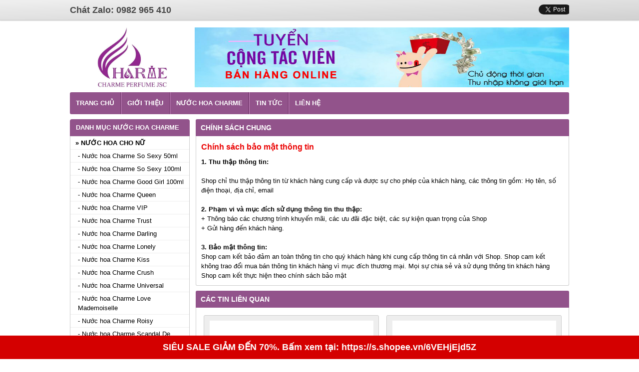

--- FILE ---
content_type: text/html; charset=utf-8
request_url: http://nuochoacharmeperfume.vn/chinh-sach-bao-mat-thong-tin-t-280.html
body_size: 7223
content:




<!DOCTYPE html PUBLIC "-//W3C//DTD XHTML 1.0 Transitional//EN" "http://www.w3.org/TR/xhtml1/DTD/xhtml1-transitional.dtd">
<html xmlns="http://www.w3.org/1999/xhtml" xml:lang="en-gb" lang="en-gb" xmlns:fb='http://www.facebook.com/2008/fbml'>
<head>
  <base href="http://nuochoacharmeperfume.vn/chinh-sach-bao-mat-thong-tin-t-280.html" />
  <meta http-equiv="content-type" content="text/html; charset=utf-8" />
  <meta name="robots" content="index, follow" />
  <meta name="keywords" content="Chính sách bảo mật thông tin" />
  <meta name="description" content="Shop cam kết bảo đảm an toàn thông tin cho quý khách hàng khi cung cấp thông tin cá nhân với Shop. Shop cam kết không trao đổi mua bán thông tin khách hàng vì mục đích thương mại" />
  
  <title>Chính sách bảo mật thông tin</title>
  <link href="/templates/webdemo/favicon.ico" rel="shortcut icon" type="image/x-icon" />
  <!-- Open Graph data -->
				<meta property="og:type" content="detailnew" />
				<meta property="og:url" content="http://nuochoacharmeperfume.vn/chinh-sach-bao-mat-thong-tin-t-280.html" />
				<meta property="og:title" content="Chính sách bảo mật thông tin" />
				<meta property="og:description" content="Shop cam kết bảo đảm an toàn thông tin cho quý khách hàng khi cung cấp thông tin cá nhân với Shop. Shop cam kết không trao đổi mua bán thông tin khách hàng vì mục đích thương mại" />
				<meta property="og:image" content="http://nuochoacharmeperfume.vn/>" />
				<meta property="og:image:alt" content="" />

<link rel="icon" type="image/x-icon" href="/templates/webdemo/favicon.ico" />
<link type="text/css" href="/templates/webdemo/css/main.css" rel="stylesheet" />
<script src="/templates/webdemo/js/jquery.js" type="text/javascript"></script>
<link href="/templates/webdemo/css/fotorama.css" rel="stylesheet" />
<script src="/templates/webdemo/js/fotorama.js" type="text/javascript"></script>
<script type="text/javascript">
//<![CDATA[
(function(d, s, id) {
  var js, fjs = d.getElementsByTagName(s)[0];
  if (d.getElementById(id)) return;
  js = d.createElement(s); js.id = id;
  js.src = "//connect.facebook.net/en_EN/all.js#xfbml=1&appId=1553613664944506";
  fjs.parentNode.insertBefore(js, fjs);
}(document, 'script', 'facebook-jssdk'));
//]]>
</script>
<script type="text/javascript">
//<![CDATA[
  (function() {
    var po = document.createElement('script'); po.type = 'text/javascript'; po.async = true;
    po.src = 'https://apis.google.com/js/plusone.js';
    var s = document.getElementsByTagName('script')[0]; s.parentNode.insertBefore(po, s);
  })();
//]]>
</script>
<script type="text/javascript">
//<![CDATA[
	!function(d,s,id){var js,fjs=d.getElementsByTagName(s)[0];if(!d.getElementById(id)){js=d.createElement(s);js.id=id;js.src="//platform.twitter.com/widgets.js";fjs.parentNode.insertBefore(js,fjs);}}(document,"script","twitter-wjs");
//]]>
</script>
<script type='text/javascript'>
  (function(i,s,o,g,r,a,m){i['GoogleAnalyticsObject']=r;i[r]=i[r]||function(){
  (i[r].q=i[r].q||[]).push(arguments)},i[r].l=1*new Date();a=s.createElement(o),
  m=s.getElementsByTagName(o)[0];a.async=1;a.src=g;m.parentNode.insertBefore(a,m)
  })(window,document,'script','//www.google-analytics.com/analytics.js','ga');
  ga('create', 'UA-74388708-1', 'auto');
  ga('send', 'pageview');
</script>
<link type="text/css" href="/templates/webdemo/css/menu.css" rel="stylesheet" />
<script type="text/javascript" src="http://nuochoacharmeperfume.vn/components/com_product/assets/js/jquery.lightbox-0.5.js"></script>
<link rel="stylesheet" type="text/css" href="http://nuochoacharmeperfume.vn/components/com_product/assets/css/jquery.lightbox-0.5.css" media="screen" />
<script type="text/javascript">
    jQuery(function() {
    	jQuery('#gallerypopup a').lightBox();
    });
</script>
<script type="text/javascript">
jQuery(document).ready(function(){
	jQuery("#tinybox-overlay").click(function(){
		jQuery( "#popupNGP" ).fadeOut("slow");
		jQuery( "#tinybox-overlay" ).fadeOut("slow");
	});
});
function closetab(){
	jQuery( "#popupNGP" ).fadeOut("slow");
	jQuery( "#tinybox-overlay" ).fadeOut("slow");
}
</script>
<!-- Facebook Pixel Code NGP -->
<script>
  !function(f,b,e,v,n,t,s)
  {if(f.fbq)return;n=f.fbq=function(){n.callMethod?
  n.callMethod.apply(n,arguments):n.queue.push(arguments)};
  if(!f._fbq)f._fbq=n;n.push=n;n.loaded=!0;n.version='2.0';
  n.queue=[];t=b.createElement(e);t.async=!0;
  t.src=v;s=b.getElementsByTagName(e)[0];
  s.parentNode.insertBefore(t,s)}(window, document,'script',
  'https://connect.facebook.net/en_US/fbevents.js');
  fbq('init', '140785223377863');
  fbq('track', 'PageView');
</script>
<noscript><img height="1" width="1" style="display:none"
  src="https://www.facebook.com/tr?id=140785223377863&ev=PageView&noscript=1"
/></noscript>
<!-- End Facebook Pixel Code -->
<meta property="fb:app_id" content="248048392364489" />
<meta http-equiv="Content-Language" content="en" /></head>
<body>
<!-- TEST CHAT FANPAGE FACEBOOK -->
<div class="fb-livechat">
	<div class="ctrlq fb-overlay"></div>
	<div class="fb-widget">
		<div class="ctrlq fb-close"></div>
		<div class="fb-page fb_iframe_widget" data-href="https://www.facebook.com/nuochoacharmegiabuon" data-tabs="messages" data-width="360" data-height="400" data-small-header="true" data-hide-cover="true" data-show-facepile="false" fb-xfbml-state="rendered" fb-iframe-plugin-query="app_id=&amp;container_width=0&amp;height=400&amp;hide_cover=true&amp;href=https%3A%2F%2Fwww.facebook.com%2Fnuochoacharmegiabuon&amp;locale=vi_VN&amp;sdk=joey&amp;show_facepile=false&amp;small_header=true&amp;tabs=messages&amp;width=360">
			<span style="vertical-align: bottom; width: 360px; height: 400px;">
				<iframe name="f2159aa9b4f53b4" width="360px" height="400px" frameborder="0" allowtransparency="true" allowfullscreen="true" scrolling="no" allow="encrypted-media" title="fb:page Facebook Social Plugin" src="https://www.facebook.com/v2.9/plugins/page.php?app_id=&amp;channel=https%3A%2F%2Fstaticxx.facebook.com%2Fconnect%2Fxd_arbiter%2Fr%2Fd_vbiawPdxB.js%3Fversion%3D44%23cb%3Df7fc2b3424457%26domain%3Dnuochoacharmeperfume.vn%26origin%3Dhttps%253A%252F%252Fnuochoacharmeperfume.vn%252Ffa4020e4f81238%26relation%3Dparent.parent&amp;container_width=0&amp;height=400&amp;hide_cover=true&amp;href=https%3A%2F%2Fwww.facebook.com%2Fnuochoacharmegiabuon&amp;locale=vi_VN&amp;sdk=joey&amp;show_facepile=false&amp;small_header=true&amp;tabs=messages&amp;width=360" class="" style="border: none; visibility: visible; width: 360px; height: 400px;"></iframe>
			</span>
		</div>
		<div id="fb-root"></div>
	</div>
	<a href="https://m.me/nuochoacharmegiabuon" title="Truy c&#7853;p Facebook &#273;&#7875; chat v&#7899;i Charme" class="ctrlq fb-button">
		<span class="bubble">1</span>
		<span class="bubble-msg">Chát Facebook để đc <span>TƯ VẤN MIỄN PHÍ</span> và <span>NHẬN KHUYẾN MÃI</span> nhé</span>
	</a>
</div>
<script>$(document).ready(function(){function detectmob(){if( navigator.userAgent.match(/Android/i) || navigator.userAgent.match(/webOS/i) || navigator.userAgent.match(/iPhone/i) || navigator.userAgent.match(/iPad/i) || navigator.userAgent.match(/iPod/i) || navigator.userAgent.match(/BlackBerry/i) || navigator.userAgent.match(/Windows Phone/i) ){return true;}else{return false;}}var t={delay: 125, overlay: $(".fb-overlay"), widget: $(".fb-widget"), button: $(".fb-button")}; setTimeout(function(){$("div.fb-livechat").fadeIn()}, 8 * t.delay); if(!detectmob()){$(".ctrlq").on("click", function(e){e.preventDefault(), t.overlay.is(":visible") ? (t.overlay.fadeOut(t.delay), t.widget.stop().animate({bottom: 0, opacity: 0}, 2 * t.delay, function(){$(this).hide("slow"), t.button.show()})) : t.button.fadeOut("medium", function(){t.widget.stop().show().animate({bottom: "100px", opacity: 1}, 2 * t.delay), t.overlay.fadeIn(t.delay)})})}});</script>
<!--End Chat mesenger-->
<!-- END == TEST CHAT FANPAGE FACEBOOK -->

<script type="text/javascript">fbq('track', 'ViewContent');</script>
<div id="fb-root"></div>
<script type="text/javascript">
window.fbAsyncInit = function() {
FB.init({
appId : '1553613664944506',
status : true, // check login status
cookie : true, // enable cookies to allow the server to access the session
xfbml : true // parse XFBML
});
};
(function() {
var e = document.createElement('script');
e.src = document.location.protocol + '//connect.facebook.net/en_US/all.js';
e.async = true;
document.getElementById('fb-root').appendChild(e);
}());
</script>
	<div class="seo_top">
		<div class="gentext">
			<div class="facebook">
				<script type="text/javascript">
				//<![CDATA[
				var facebook	= '<div class="fb-like" data-send="false" data-layout="button_count" data-width="100" data-show-faces="true"></div>';
				var shareface	= '<div class="fb-share-button" data-href="http://nuochoacharmeperfume.vn/chinh-sach-bao-mat-thong-tin-t-280.html" data-type="button_count"></div>';
				document.write(facebook);
				document.write(shareface);
				//]]>
				</script>
				<div class="twitter">
					<a href="https://twitter.com/share" class="twitter-share-button">Tweet</a>
				</div>
			</div>
			
<div class="hotline">Chát Zalo: 0982 965 410</div>
		</div>
		<div class="clear"></div>

	</div>
	<div class="seo_banner">
		<div class="banner">
										<div class="logo">
					<p style="text-align: center;"><a href="/" title="Nước hoa Charme chính hãng"><img src="/images/stories/logo/logo-charme-03.jpg" border="0" alt="Logo nước hoa Charme" /></a></p>
				</div>
									<div class="bannerss">
				<p><img src="/images/stories/banner/tuyen-cong-tac-vien.jpg" border="0" alt="Tuyển cộng tác viên" style="border: 0px;" /></p>
			</div>
						<div class="clear"></div>
			<div class="mainmenu" id="container">
				<ul id="mainmenu">
	<li>
		<a  href="/" title="Trang chủ"><span>Trang chủ</span></a>
			</li>
	<li>
		<a  href="/gioi-thieu-t.html" title="Giới thiệu"><span>Giới thiệu</span></a>
			</li>
	<li>
		<a  href="/Nuoc-hoa-Charme-m70.html" title="Nước hoa Charme"><span>Nước hoa Charme</span></a>
				<ul>
						<li>
				<a href="/Nuoc-hoa-cho-Nu-c85.html" title="Nước hoa cho Nữ"><span>Nước hoa cho Nữ</span></a>
			</li>
						<li>
				<a href="/Nuoc-hoa-cho-Nam-c88.html" title="Nước hoa cho Nam"><span>Nước hoa cho Nam</span></a>
			</li>
					</ul>
			</li>
	<li>
		<a  href="/tin-tuc-n87.html" title="Tin tức"><span>Tin tức</span></a>
			</li>
	<li class="last">
		<a  href="/Lien-he.html" title="Liên hệ"><span>Liên hệ</span></a>
			</li>
</ul>

			</div>
			<div class="clear"></div>
		</div>
	</div>
	<div class="clear"></div>
		<div class="mainnav">
		<div class="left">
			
<div class="gold title1">
	<h2><span>Danh mục nước hoa Charme</span></h2>
	<div class="dmsanpham">
		<ul>
		
				<li>
					<a title="Nước hoa cho Nữ" href="/Nuoc-hoa-cho-Nu-c85.html">» Nước hoa cho Nữ</a>
					<ul>
						<li><a title="Nước hoa Charme So Sexy 50ml" href="/Nuoc-hoa-Charme-So-Sexy-50ml-p63.html">- Nước hoa Charme So Sexy 50ml</a></li>
					
						<li><a title="Nước hoa Charme So Sexy 100ml" href="/Nuoc-hoa-Charme-So-Sexy-100ml-p28.html">- Nước hoa Charme So Sexy 100ml</a></li>
					
						<li><a title="Nước hoa Charme Good Girl 100ml" href="/Nuoc-hoa-Charme-Good-Girl-100ml-p42.html">- Nước hoa Charme Good Girl 100ml</a></li>
					
						<li><a title="Nước hoa Charme Queen" href="/Nuoc-hoa-Charme-Queen-p68.html">- Nước hoa Charme Queen</a></li>
					
						<li><a title="Nước hoa Charme VIP" href="/Nuoc-hoa-Charme-VIP-p105.html">- Nước hoa Charme VIP</a></li>
					
						<li><a title="Nước hoa Charme Trust" href="/Nuoc-hoa-Charme-Trust-p111.html">- Nước hoa Charme Trust</a></li>
					
						<li><a title="Nước hoa Charme Darling" href="/Nuoc-hoa-Charme-Darling-p114.html">- Nước hoa Charme Darling</a></li>
					
						<li><a title="Nước hoa Charme Lonely" href="/Nuoc-hoa-Charme-Lonely-p113.html">- Nước hoa Charme Lonely</a></li>
					
						<li><a title="Nước hoa Charme Kiss" href="/Nuoc-hoa-Charme-Kiss-p112.html">- Nước hoa Charme Kiss</a></li>
					
						<li><a title="Nước hoa Charme Crush" href="/Nuoc-hoa-Charme-Crush-p109.html">- Nước hoa Charme Crush</a></li>
					
						<li><a title="Nước hoa Charme Universal" href="/Nuoc-hoa-Charme-Universal-p107.html">- Nước hoa Charme Universal</a></li>
					
						<li><a title="Nước hoa Charme Love Mademoiselle" href="/Nuoc-hoa-Charme-Love-Mademoiselle-p108.html">- Nước hoa Charme Love Mademoiselle</a></li>
					
						<li><a title="Nước hoa Charme Roisy" href="/Nuoc-hoa-Charme-Roisy-p106.html">- Nước hoa Charme Roisy</a></li>
					
						<li><a title="Nước hoa Charme Scandal De Paris" href="/Nuoc-hoa-Charme-Scandal-De-Paris-p77.html">- Nước hoa Charme Scandal De Paris</a></li>
					
						<li><a title="Nước hoa Charme Pinnacle" href="/Nuoc-hoa-Charme-Pinnacle-p78.html">- Nước hoa Charme Pinnacle</a></li>
					
						<li><a title="Nước hoa Charme Beautiful" href="/Nuoc-hoa-Charme-Beautiful-p73.html">- Nước hoa Charme Beautiful</a></li>
					
						<li><a title="Nước hoa Charme Party" href="/Nuoc-hoa-Charme-Party-p80.html">- Nước hoa Charme Party</a></li>
					
						<li><a title="Nước hoa Charme Miss Charme" href="/Nuoc-hoa-Charme-Miss-Charme-p82.html">- Nước hoa Charme Miss Charme</a></li>
					
						<li><a title="Nước hoa Charme Monopoly" href="/Nuoc-hoa-Charme-Monopoly-p72.html">- Nước hoa Charme Monopoly</a></li>
					
						<li><a title="Nước hoa xịt tóc Charme Hair Mist" href="/Nuoc-hoa-xit-toc-Charme-Hair-Mist-p110.html">- Nước hoa xịt tóc Charme Hair Mist</a></li>
					
						<li><a title="Set Son và nước hoa Charme" href="/Set-Son-va-nuoc-hoa-Charme-p69.html">- Set Son và nước hoa Charme</a></li>
					
						<li><a title="Bộ Test nước hoa Charme 20 chai - 20 mùi" href="/Bo-Test-nuoc-hoa-Charme-20-chai-20-mui-p83.html">- Bộ Test nước hoa Charme 20 chai - 20 mùi</a></li>
					</ul>
				</li>
		
				<li>
					<a title="Nước hoa cho Nam" href="/Nuoc-hoa-cho-Nam-c88.html">» Nước hoa cho Nam</a>
					<ul>
						<li><a title="Nước hoa Charme Giò" href="/Nuoc-hoa-Charme-Gio-p123.html">- Nước hoa Charme Giò</a></li>
					
						<li><a title="Nước hoa Charme King" href="/Nuoc-hoa-Charme-King-p70.html">- Nước hoa Charme King</a></li>
					
						<li><a title="Nước hoa Charme Guility" href="/Nuoc-hoa-Charme-Guility-p119.html">- Nước hoa Charme Guility</a></li>
					
						<li><a title="Nước hoa Charme Boss" href="/Nuoc-hoa-Charme-Boss-p117.html">- Nước hoa Charme Boss</a></li>
					
						<li><a title="Nước hoa Charme Ruby Sport" href="/Nuoc-hoa-Charme-Ruby-Sport-p76.html">- Nước hoa Charme Ruby Sport</a></li>
					
						<li><a title="Nước hoa Charme Cool Water 100ml" href="/Nuoc-hoa-Charme-Cool-Water-100ml-p51.html">- Nước hoa Charme Cool Water 100ml</a></li>
					
						<li><a title="Nước hoa Charme Iris 50ml" href="/Nuoc-hoa-Charme-Iris-50ml-p49.html">- Nước hoa Charme Iris 50ml</a></li>
					
						<li><a title="Nước hoa Charme Enter" href="/Nuoc-hoa-Charme-Enter-p121.html">- Nước hoa Charme Enter</a></li>
					
						<li><a title="Nước hoa Charme Sexy Men" href="/Nuoc-hoa-Charme-Sexy-Men-p124.html">- Nước hoa Charme Sexy Men</a></li>
					
						<li><a title="Nước hoa Charme Menly" href="/Nuoc-hoa-Charme-Menly-p122.html">- Nước hoa Charme Menly</a></li>
					
						<li><a title="Nước hoa Charme Kingdom EX" href="/Nuoc-hoa-Charme-Kingdom-EX-p115.html">- Nước hoa Charme Kingdom EX</a></li>
					
						<li><a title="Nước hoa Charme Mr Charme" href="/Nuoc-hoa-Charme-Mr-Charme-p116.html">- Nước hoa Charme Mr Charme</a></li>
					
						<li><a title="Nước hoa Charme Luxury" href="/Nuoc-hoa-Charme-Luxury-p118.html">- Nước hoa Charme Luxury</a></li>
					
						<li><a title="Nước hoa Nam Red De Charme" href="/Nuoc-hoa-Nam-Red-De-Charme-p120.html">- Nước hoa Nam Red De Charme</a></li>
					
						<li><a title="Nước hoa Charme 212 Sexy 50ml" href="/Nuoc-hoa-Charme-212-Sexy-50ml-p57.html">- Nước hoa Charme 212 Sexy 50ml</a></li>
					</ul>
				</li>
		
		</ul>
	</div>
	<div class="clear"></div>
</div>

	<div class="gold title1">
		<h3><span>Tin nổi bật</span></h3>
		<ul class="news">
			
			<li>
				<a href="/giay-chung-nhan-du-dieu-kien-san-xuat-my-pham-t-305.html" class="aimg" title="Giấy chứng nhận đủ điều kiện sản xuất mỹ phẩm"><img src="http://nuochoacharmeperfume.vn/images/stories/tintuc/giay-chung-nhan-du-dieu-kien-san-xuat-my-pham.jpg" alt="Giấy chứng nhận đủ điều kiện sản xuất mỹ phẩm" /></a>
				<a title="Giấy chứng nhận đủ điều kiện sản xuất mỹ phẩm" href="/giay-chung-nhan-du-dieu-kien-san-xuat-my-pham-t-305.html">Giấy chứng nhận đủ điều kiện sản xuất mỹ phẩm</a>
				<div class="clear"></div>
			</li>
			
			<li>
				<a href="/bang-gia-ban-le-nuoc-hoa-charme-t-301.html" class="aimg" title="Bảng giá bán lẻ nước hoa Charme"><img src="http://nuochoacharmeperfume.vn/images/stories/tintuc/bang-gia-le-charme-2025.jpg" alt="Bảng giá bán lẻ nước hoa Charme" /></a>
				<a title="Bảng giá bán lẻ nước hoa Charme" href="/bang-gia-ban-le-nuoc-hoa-charme-t-301.html">Bảng giá bán lẻ nước hoa Charme</a>
				<div class="clear"></div>
			</li>
			
		</ul>
		<div class="clear"></div>
	</div>
	<div class="clear"></div>

	<div class="gold title1">
		<h3><span>Tin tức mới nhất</span></h3>
		<ul class="news">
			
			<li>
				<a href="/nuoc-hoa-charme-gio-manh-me-trong-tung-duong-net-t-316.html" class="aimg" title="Nước hoa Charme Giò - Mạnh mẽ trong từng đường nét"><img src="http://nuochoacharmeperfume.vn/images/stories/tintuc/charme-gio-80ml-04.jpg" alt="Nước hoa Charme Giò - Mạnh mẽ trong từng đường nét" /></a>
				<a title="Nước hoa Charme Giò - Mạnh mẽ trong từng đường nét" href="/nuoc-hoa-charme-gio-manh-me-trong-tung-duong-net-t-316.html">Nước hoa Charme Giò - Mạnh mẽ trong từng đường nét</a>
				<div class="clear"></div>
			</li>
			
			<li>
				<a href="/charme-king-day-de-me-khien-moi-co-nang-phai-thon-thuc-t-315.html" class="aimg" title="Charme King - Đầy đê mê khiến mọi cô nàng phải thổn thức"><img src="http://nuochoacharmeperfume.vn/images/stories/tintuc/nuoc-hoa-charme-king-16.jpg" alt="Charme King - Đầy đê mê khiến mọi cô nàng phải thổn thức" /></a>
				<a title="Charme King - Đầy đê mê khiến mọi cô nàng phải thổn thức" href="/charme-king-day-de-me-khien-moi-co-nang-phai-thon-thuc-t-315.html">Charme King - Đầy đê mê khiến mọi cô nàng phải thổn thức</a>
				<div class="clear"></div>
			</li>
			
			<li>
				<a href="/2025-08-30-04-07-54-t-314.html" class="aimg" title="Là phụ nữ thiếu gì chứ đừng thiếu nước hoa"><img src="http://nuochoacharmeperfume.vn/images/stories/tintuc/nuoc hoa charme 4.jpg" alt="Là phụ nữ thiếu gì chứ đừng thiếu nước hoa" /></a>
				<a title="Là phụ nữ thiếu gì chứ đừng thiếu nước hoa" href="/2025-08-30-04-07-54-t-314.html">Là phụ nữ thiếu gì chứ đừng thiếu nước hoa</a>
				<div class="clear"></div>
			</li>
			
			<li>
				<a href="/charme-good-girl-100ml-trieu-nguoi-me-t-313.html" class="aimg" title="Charme Good Girl 100ml - Triệu người mê"><img src="http://nuochoacharmeperfume.vn/images/stories/tintuc/charme-good-girl-08.jpg" alt="Charme Good Girl 100ml - Triệu người mê" /></a>
				<a title="Charme Good Girl 100ml - Triệu người mê" href="/charme-good-girl-100ml-trieu-nguoi-me-t-313.html">Charme Good Girl 100ml - Triệu người mê</a>
				<div class="clear"></div>
			</li>
			
			<li>
				<a href="/charme-so-sexy-mui-ngot-mat-sexy-quyen-ru-mui-huong-cua-hoa-co-t-312.html" class="aimg" title="CHARME SO SEXY - Mùi ngọt mát, sexy, quyến rũ, mùi hương của hoa cỏ"><img src="http://nuochoacharmeperfume.vn/images/stories/tintuc/charme-so-sexy-100ml-12.jpg" alt="CHARME SO SEXY - Mùi ngọt mát, sexy, quyến rũ, mùi hương của hoa cỏ" /></a>
				<a title="CHARME SO SEXY - Mùi ngọt mát, sexy, quyến rũ, mùi hương của hoa cỏ" href="/charme-so-sexy-mui-ngot-mat-sexy-quyen-ru-mui-huong-cua-hoa-co-t-312.html">CHARME SO SEXY - Mùi ngọt mát, sexy, quyến rũ, mùi hương của hoa cỏ</a>
				<div class="clear"></div>
			</li>
			
		</ul>
		<div class="clear"></div>
	</div>
	<div class="clear"></div>

						<div class="seo_facebook">
				
<script type="text/javascript">
//<![CDATA[
var fanpage	= '<iframe frameborder="0" allowtransparency="true" style="border:1px solid #ccc;border-radius:3px;overflow:hidden; width:238px; height:230px;background:#fff;" scrolling="no" src="//www.facebook.com/plugins/likebox.php?href=https://www.facebook.com/nuochoacharmegiabuon?ref=hl&amp;width=238&amp;height=230&amp;colorscheme=light&amp;show_faces=true&amp;header=false&amp;stream=false&amp;show_border=false"></iframe>';
document.write(fanpage);
//]]>
</script>

			</div>
										<div class="quangcao">
					<p style="text-align: center;"><a href="https://s.shopee.vn/6VEHjEjd5Z" target="_blank" title="Siêu sale giảm giá 70%" rel="nofollow"><img src="/images/stories/banner/sieu-sale-70.jpg" border="0" alt="Siêu sale giảm giá 70%" /></a></p>
					<div class="clear"></div>
				</div>
				<div class="clear"></div>
									<div class="gold title1">
				<h3><span>Thống kê truy cập</span></h3>
				<div class="thongke">
					
<span class="online1">Hôm nay: 110</span><br /><span class="online2">Hôm qua: 200</span><br /><span class="online3">Tổng số: 636203</span>
<span class="whoonline"> &#272;ang online:&nbsp;8&nbsp;</span>
				</div>
				<div class="clear"></div>
			</div>
					</div>
		<div class="maincontent">
										
<div class="product">
	<h2 class="h2title"><a href="/chinh-sach-chung-n95.html">Chính sách chung</a></h2>
	<div class="detailnews">
		<div class="thongso">
			<h1 class="h1content">Chính sách bảo mật thông tin</h1>
			<p><strong>1. Thu thập thông tin:</strong><br /><br />Shop chỉ thu thập  thông tin từ khách hàng cung cấp và được sự cho phép của khách hàng, các  thông tin gồm: Họ tên, số điện thoại, địa chỉ, email</p>
<p> </p>
<p><strong>2. Phạm vi và mục đích sử dụng thông tin thu thập:</strong></p>
<p>+ Thông báo các chương trình khuyến mãi, các ưu đãi đặc biệt, các sự kiện quan trọng của Shop</p>
<p>+ Gửi hàng đến khách hàng.</p>
<p> </p>
<p><strong>3. Bảo mật thông tin:</strong></p>
<p>Shop cam kết bảo đảm an toàn thông tin cho quý khách hàng khi cung  cấp thông tin cá nhân với Shop. Shop cam kết không  trao đổi mua bán  thông tin khách hàng vì mục đích thương mại. Mọi sự  chia sẻ và sử dụng  thông tin khách hàng Shop cam kết thực hiện theo  chính sách bảo mật</p>			<div class="clear"></div>
			<!--<div class="commentfacebook">
				<h2 class="bluan">Gửi bình luận và đặt hàng</h2>
				<div class="fb-comments fb_iframe_widget" data-href="http://nuochoacharmeperfume.vn/chinh-sach-bao-mat-thong-tin-t-280.html" data-width="100%" data-num-posts="10"></div>
				<div class="clear"></div>
			</div>
			<div class="clear"></div>-->
		</div>
		<div class="clear"></div>
	</div>
	<div class="clear"></div>
</div>
<div class="clear"></div>
<div class="product">
	<h2 class="h2title">Các tin liên quan</h2>
	<div class="cnews">
		<ul>
						<li>
				<a href="/chinh-sach-doi-tra-va-hoan-tien-t-279.html" title="Chính sách đổi trả và hoàn tiền">
					<img src="http://nuochoacharmeperfume.vn/images/no_image.jpg" alt="Chính sách đổi trả và hoàn tiền" />
				</a>
				<a href="/chinh-sach-doi-tra-va-hoan-tien-t-279.html" title="Chính sách đổi trả và hoàn tiền">Chính sách đổi trả và hoàn tiền</a>
				<div class="clear"></div>
			</li>
						<li>
				<a href="/chinh-sach-van-chuyen-va-giao-nhan-t-278.html" title="Chính sách vận chuyển và giao nhận">
					<img src="http://nuochoacharmeperfume.vn/images/no_image.jpg" alt="Chính sách vận chuyển và giao nhận" />
				</a>
				<a href="/chinh-sach-van-chuyen-va-giao-nhan-t-278.html" title="Chính sách vận chuyển và giao nhận">Chính sách vận chuyển và giao nhận</a>
				<div class="clear"></div>
			</li>
					</ul>
		<div class="clear"></div>
	</div>
</div>
<div class="clear"></div>
<div class="clear"></div>
						<div class="clear"></div>
		</div>
		<div class="clear"></div>
	</div>
	<div class="clear"></div>
		<div class="seo_footer">
		<div class="footer">
			<div class="s_footer">
				<p><strong>NHÀ PHÂN PHỐI NƯỚC HOA CHARME CHÍNH HÃNG</strong></p>
<p><a href="/" title="NƯỚC HOA CHARME">NƯỚC HOA CHARME</a> - <a href="/" title="CÔNG TY NƯỚC HOA CHARME">CÔNG TY NƯỚC HOA CHARME</a> -</p>
<p>Địa chỉ: Lạc Hồng - Văn Lâm - Hưng Yên</p>
<p>Hotline: 0982 965 410</p>
				<div class="ver_mobile">
					<form action="" name="changeTem" id="changeTem" method="post">
						<input type="hidden" name="typetem" id="typetem" value="typetem" />
						<input type="hidden" name="tem" id="tem" value="mobile" />
						<input type="hidden" name="url" id="url" value="http://nuochoacharmeperfume.vn/index.php?option=com_product&Itemid=999&catid=95&id=280&lang=en&view=detailnew" />
						<input type="hidden" name="option" value="com_product" />
						<input type="hidden" name="view" value="detailnew" />
						<input type="hidden" name="Itemid" value="999" />
						<input type="submit" name="submit" id="submit" value="Xem giao diện Mobile" />
					</form>
				</div>
			</div>
						<div class="s_lienket">
				
<h3><span>Chính sách chung</span></h3>
<ul>
	
		<li><a title="Chính sách bảo mật thông tin" href="/chinh-sach-bao-mat-thong-tin-t-280.html">» Chính sách bảo mật thông tin</a></li>
	
		<li><a title="Chính sách đổi trả và hoàn tiền" href="/chinh-sach-doi-tra-va-hoan-tien-t-279.html">» Chính sách đổi trả và hoàn tiền</a></li>
	
		<li><a title="Chính sách vận chuyển và giao nhận" href="/chinh-sach-van-chuyen-va-giao-nhan-t-278.html">» Chính sách vận chuyển và giao nhận</a></li>
	
</ul>
<div class="clear"></div>

			</div>
						<div class="clear"></div>
		</div>
	</div>
<div class="clear"></div>
<div class="ghichu">
	<p>SIÊU SALE GIẢM ĐẾN 70%. Bấm xem tại: <a href="https://s.shopee.vn/6VEHjEjd5Z" target="_blank" title="Sales" rel="nofollow">https://s.shopee.vn/6VEHjEjd5Z</a></p>
</div>
<div class="clear"></div>
</body>
</html>

--- FILE ---
content_type: text/css
request_url: http://nuochoacharmeperfume.vn/templates/webdemo/css/main.css
body_size: 8472
content:
html, body, div, span, applet, object, iframe, h1, h2, h3, h4, h5, h6, p, blockquote, pre, a, abbr, acronym, address, big, cite, code, del, dfn, em, font, img, ins, kbd, q, s, samp, small, strike, strong, sub, sup, tt, var, b, u, i, center, dl, dt, dd, ol, ul, li, fieldset, form, label, legend, table, caption, tbody, tfoot, thead, tr, th, td {    background: none repeat scroll 0 0 transparent;    font-size: 100%;    margin: 0;    outline: 0 none;    padding: 0;}
html, body, div, span, applet, object, iframe, h1, h2, h3, h4, h5, h6, p, 
blockquote, pre, a, abbr, acronym, address, big, cite, code, del, dfn, em, 
font, img, ins, kbd, q, s, samp, small, strike, strong, sub, sup, tt, var, b, u, 
i, center, dl, dt, dd, ol, ul, li, fieldset, form, label, legend, 
table, caption, tbody, tfoot, thead, tr, th, td {
    font-size: 100%;
}
a{color: #92538B;text-decoration: none;}
a:hover{text-decoration:underline;}
h1{font-size: 18px;}
h2{font-size: 16px;}
h3{font-size: 14px;}
h4,h5,h6{font-size: 13px;}
body {
    margin: 0;
    padding: 0;
    background: #fff;
    color: #000;
    font-size: 13px;
    font-family: Arial, Helvetica,sans-serif;
    line-height: 1.5;
}
.mainnav{
	width: 1000px;
	margin:0 auto;
    position:relative;
}
.clear{
	clear:both;
}
img{
	border:none;	
}
.seo_banner{background: none repeat scroll 0 0 #fff;
width: 100%;margin-top: 40px;padding: 15px 0 0;
}
.banner{
	margin: 0 auto;
	position: relative;
	width: 1000px;
}
.logo {
    float: left;width: 250px;
}
.seo_dichvu1 ul.news li{list-style: none outside none;
margin-bottom: 5px;}
.seo_dichvu1 ul.news li a{background: url("../images/link.gif") no-repeat scroll 0 7px transparent;font-weight: bold;
padding-left: 17px;color:#333;}
.txt_banner{color: #333;float: left;width: 750px;}
.logo img{max-height:120px;max-width: 180px;}
.txt_banner h2{font-size: 16px;font-weight: bold;color:#CB0037;margin-bottom: 5px;}
div.mainmenu{
	height: 44px;
margin:10px 0 0;
width: 100%;
}
.bando{background: none repeat scroll 0 0 #EEEEEE;padding: 5px 0 10px;}
div.mainmenu ul li{
	float:left;
	list-style: none outside none;
}
div.mainmenu ul li a{
border-left: 1px solid #d597ce;
border-right: 1px solid #5e2257;
color: #fff;
font-weight: bold;
height: 44px;
line-height: 44px;
margin: 0;
padding: 0 12px;font-size: 13px;
text-decoration: none;
text-transform: uppercase;
}
.seo_facebook{margin-bottom:10px;}
.banner_img{text-align: center;margin-top: 12px;}
div.mainmenu ul li a:hover,div.mainmenu ul li a.active{
color: yellow;}
div.mainmenu ul li:first-child a{border-left: medium none;}
div.mainmenu ul li.last a{border-right:none;}
div.mainmenu ul li:hover{
	background:url("../images/assets/mt1.gif") repeat-x scroll 0 6px transparent;
}
div.sub_menu ul.subMenu{
	margin:0;padding:0;background:#f9f9f9;border-radius:0px 0px 7px 7px;border:1px solid #ccc;width:978px;height:30px;
}
div.sub_menu{width:100%;height:30px;}
div.sub_menu ul.subMenu li{float:left;padding:5px 15px;list-style:none;}
div.sub_menu ul.subMenu li a{color:#333;text-decoration:none;}
div.sub_menu ul.subMenu li a:hover{text-decoration:underline;}
div.newContent{
	width:615px;
	float:left;
	margin-top: 10px;
}
div.title_content a{
	color:#094F95;
	font-weight:bold;
	text-decoration:none;
}
div.title_content{margin-top:10px;}
div.des_content{margin-top:5px;margin-bottom:20px;}
div.title_content a:hover{
	text-decoration:underline;
}
div.relateArticle{padding-bottom:10px;margin-left: -3px;}
div.relateArticle ul{padding:0;margin:0;}
div.relateArticle ul li{list-style:none;background:url("../images/link.gif") no-repeat scroll 0 6px transparent;}
div.relateArticle ul li a{color:#600D12;text-decoration:none;padding-left: 18px;}
div.relateArticle ul li a:hover{text-decoration:underline;}
div.newArticle{
	border: 1px solid #999999;
    float: left;
    width: 180px;
    margin-bottom: 10px;
    background:url("../images/vs_flower.png") no-repeat scroll 0 0 transparent;
}
div.newArticle ul li{list-style:none;background:}
.title1 h3,.title1 h2{
	background: #92538B;
	border-radius: 3px 3px 0 0;
	color: #fff;
	font-weight: bold;
	height: 34px;font-size: 13px;
	line-height: 34px;
	margin: 0;
	padding: 0 12px;
	text-transform: uppercase;
}
.quangcao{margin-top:5px;}
.quangcao img{margin-bottom: 10px;
width: 240px;}
.newArticle ul{
	padding:10px 5px 10px 5px;
	margin:0;
}
.newArticle ul li {
    background: url("../images/icon_view.png") no-repeat scroll 0 8px transparent;
    margin-bottom: 5px;
    padding-left: 15px;
}
.newArticle ul li a{
	color:#333;
	text-decoration:none;
}
.newArticle ul li a:hover{color:#fafafa;}
div.gold{
	float: left;border-radius: 4px;
	margin-bottom: 10px;
	width: 240px;background: none repeat scroll 0 0 #fff;
	overflow: hidden;
}
div.gold div.imgGold{
	padding-top:5px;
	background:url("../images/vs_flower.png") no-repeat scroll 0 0 transparent;
}
div.gold div.imgGold img{
	width:176px;
}
div.gold div.imgGold p{padding-bottom:10px;}
div.ads{width:290px;margin-top:10px;margin-left:10px;float:left;}
div.ads img{width:290px;}
div.inbound{
	width:976px;
	height: 180px;
	margin-bottom:10px;
	border:1px solid #c2c2c2;
	background:#f8f8f8;
	margin-top: 10px;
}
.price{font-weight:bold;color: #d40000;}
.mainbottom{
	width: 680px;
	float:left;	
}
div.inbound ul{padding:0;margin:0;}
div.inbound ul li{float:left;width:122px;height:180px;list-style:none;}
div.inbound ul li div.ui-widget-content a{text-decoration:none;color:#222222;}
div.inbound ul li div.ui-widget-content a:hover{text-decoration:underline;}
.ui-widget-content{
	border-width: 0;
    height: 172px;
    padding: 5px;
    width: 112px;
}
.smallimage{
    margin-top: 10px;
    width: 280px;
    margin-left:10px;
}
#gallerypopup{border: 1px solid #dedede;display: table-cell;float: left;height: 260px;text-align: center;vertical-align: middle;width: 340px;background: none repeat scroll 0 0 #fff;}
#gallerypopup a{background: #fff none repeat scroll 0 0;
display: table-cell;
height: 260px;
text-align: center;
vertical-align: middle;
width: 340px;}
.smallimage ul{margin:0;}
.smallimage ul li{width:90px;float:left;list-style:none;height:70;}
div.inbound ul li div.ui-widget-content img{
	height: 84px;
    margin: 0;
    width: 110px;
    border:1px solid #696969;
}
.box_red, .box_blue {
    overflow: hidden;
    width: 680px;
    margin-bottom: 10px;
}
.box_blue .box_title {
    height: 29px;
    width: 680px;
}
.box_blue .box_title {
    background: url("../images/bg_tab.png") repeat-x scroll left top transparent;
}
.box_blue .box_title ul li.select_tab {padding-top: 0;margin-left: 5px;margin-right: 10px;}
.box_blue .box_title ul li {
    background: url("../images/assets/bg_li_blue.gif") no-repeat scroll right top transparent;
    float: left;
    margin-left: 0px;
    list-style: none outside none;
    padding-top: 4px;
    color: #333;
}
.box_blue .box_title ul li a{
	color:#333;
	font-weight:bold;
	text-decoration:none;	
}
.box_blue .box_title ul li a:hover{text-decoration:underline;}
.box_red .box_title ul li.select_tab a, .box_blue .box_title ul li.select_tab a {
    background: url("../images/assets/right_select_tab.gif") no-repeat scroll right top transparent;
    display: block;
    float: left;
    margin-top: 3px;
}
.box_red .box_title ul li.select_tab a span, .box_blue .box_title ul li.select_tab a span {
    background: url("../images/assets/left_select_tab.gif") no-repeat scroll left top transparent;
    color: #094F95;
    display: block;
    float: left;
    font-size: 15px;
    font-weight: 700;
    height: 26px;
    line-height: 26px;
    margin-right: 4px;
    overflow: hidden;
    padding: 0 10px;
    text-align: left;
}
.last {
    background: none repeat scroll 0 50% transparent !important;
}
.clearfix:after, .container:after {
    clear: both;
    content: ".";
    display: block;
    height: 0;
    visibility: hidden;
}
.box_red .box_content, .box_blue .box_content {
    padding-bottom: 25px;
    position: relative;
}
.box_content {
    border-left: 1px solid #C8C8C8;
    border-right: 1px solid #C8C8C8;
}
.box_content .content_1 {
    float: left;
    overflow: hidden;
    padding-left: 10px;
    padding-right: 12px;
    padding-top: 10px;
    width: 310px;
}
.box .box_content h2 {
    padding-bottom: 5px;
}
.box .box_content h2 a {
    display: inline;
    text-decoration: none;
}
.box_content h2 a {
    color: #094F95;
    display: block;
    font-size: 14px;
    font-weight: bold;
    padding: 0 0 5px;
}
.img_content {
    float: left;
    margin-right: 5px;
}
.lst_content {
    clear: both;
    display: block;
    margin-bottom: 0px;
}
.lst_content.danhmuc {
    margin-left: 2px;
}
.lst_content li {
    background: url("../images/tron.png") no-repeat scroll left 10px transparent;
border-top: 1px dotted #393033;
list-style: none outside none;
margin: 0 5px;
padding: 4px 0 4px 14px;
}
.danhmucxe .lst_content li{
	background: url("../images/link.gif") no-repeat scroll -4px 12px transparent;
}
.lst_content.danhmuc li {
    background: none;
	margin: 0 2px;
	padding: 4px 0 4px 0px;
}
.lst_content li:first-child{border-top:none;}
.lst_content li a {
    color: #333;
    font-size: 13px;
    height: 17px;
    text-decoration: none;
}
.danhmucxe .lst_content li a {
    font-weight:bold;
}
.lst_content.danhmuc li a {font-size: 12px;}
.lst_content li a:hover {text-decoration: underline;}
.box_content .content_2 {
    overflow: hidden;
}
.box_content .content_2_left {
    float: left;
    overflow: hidden;
    padding-left: 10px;
    padding-top: 10px;
    width: 160px;
}
.box_content .content_2 .wp-post-image, .box_content .content_3 .wp-post-image {
    height: 78px;
}
.box_end {
    background: url("../images/assets/bottomLeft.gif") no-repeat scroll left top transparent;
}
.box_end div {
    background: url("../images/assets/bottomRight.gif") no-repeat scroll right top transparent;
}
.box_end div div {
    background: url("../images/assets/BottomMid.gif") repeat-x scroll left top transparent;
    height: 10px;
    margin: 0 10px;
}
div.right{
	float: left;
    margin-left: 5px;
    margin-top: 5px;
    width: 182px;
}
.support{
		
}
.support h3{
	background: url("../images/bg_tab_vang.png") repeat-x scroll 0 0 transparent;
    color: white;
    font-size: 13px;
    font-weight: bold;
    line-height: 226%;
    margin: 0;
    padding: 0 10px;
    text-transform: uppercase;
}
.support .c_sup{
	border: 1px solid #C2C2C2;
	padding:10px;
}
.support .c_sup a{text-decoration:none;}
.ads_right p{
	margin:5px 0;
}
.footer p {
    padding: 0;color:#fff;
}
.footer a {
    color:#fff;;
}
.footer {
	color: #fff;
font-weight: normal;
line-height: 200%;
margin: 0 auto;
padding: 15px 0;
position: relative;
text-align: left;
width: 1000px;
}
.c_sup{margin:10px 5px 0;background:url("../images/vs_flower.png") no-repeat scroll 0 0 transparent;}
.c_sup a{text-decoration:none;}
.maincontent{
	width:748px;
	margin-left:0px;
	float:left;margin-top: 10px;
}
.product{
	margin-bottom: 10px;
}
.product h3 a:hover{text-decoration:underline;}
.product h3.homepage{
	background: url("../images/link.gif") no-repeat scroll 7px 13px transparent;
	border-top: 1px dashed #999999;
	height: 20px;
	line-height: 20px;
	margin: 0;
	padding-left: 24px;
	padding-top: 5px;
}
.product h3 span {
  display: block;
}
.listProduct ul li p img:hover{
	background:#eee;
}
.listProduct,.listP{background: none repeat scroll 0 0 #fff;
	border:1px solid #ccc;border-top:none;
	width:746px;
}
.introdes{color: #000;padding: 0 5px;text-align: center;}
.sl_grid_price{color: darkred;font-size: 14px;font-weight: bold;margin-top: 5px;text-align: center;}
.listProduct ul{margin:0;padding:0;}
.listProduct ul li{
	border-bottom: 1px solid #CCCCCC;
	border-left: 1px solid #CCCCCC;
	float: left;
	height: 265px;overflow: hidden;
	list-style: none outside none;
	padding: 5px;
	text-align: center;
	width: 362px;
}
.listProduct ul li p{padding: 5px 0;}
.listProduct ul li p img{
border: 1px solid #ccc;
height: 200px;
padding: 4px;
width: 348px;
}
.listProduct ul li a{
display: block;
font-weight: bold;}
.listProduct ul li p a{display:block;height: auto;}
.listProduct ul li a:hover{text-decoration:underline;}
.listProduct ul li span{color: #555555;font-size: 12px;}
.p_brief {
    color: #A5A09C;
    height: 186px;
    margin-bottom: 34px;
    margin-left: 10px;
    margin-top: 20px;
    width: 325px;
}
.vs_p9 {
    border-bottom: 1px solid #393734;
    line-height: 26px;
    width: 280px;
}
.fll {
    display: inline;
    float: left;
}
.vs_p9_child1 {
    font-weight: bold;
    width: 86px;
}
.vs_p9:hover {
    background: #444;
    color: #333;
}
.left-show {
    width: 335px;
}
h4.p_detail {
    color: #333;
    font-family: Arial,Helvetica,sans-serif;
    font-size: 19px;
    margin: 13px 0 5px 7px;
}
.right-show {
    margin-left: 10px;
    margin-top: 15px;
}
.show{width:615px;margin-bottom: 20px;}
.des_product{color:#333;padding-left: 10px;margin-top: 10px;}
.des_product img{max-width:500px;margin:5px;}
.right-shoppingcart {
    color: #333;
    margin-left: 100px;
    margin-top: 10px;
}
.img_shop {
    padding: 2px 5px 0 3px;
}
.right-shoppingcart a {
    color: #333;
}
.right-shoppingcart a:hover{text-decoration:underline;}
.video_all{position:absolute;right:5px;top:5px;}
.video_all a{color:#333;font-size: 11px;}
.video_all a:hover{text-decoration:underline;}
/* Css content Joomla ****/
.t_content.article a.contentpagetitle{border-bottom: 2px solid #eb0202;
color: #eb0202;
display: block;
font-weight: bold;
padding-bottom: 3px;
text-transform: uppercase;}
.descontent{margin:10px 0;}
span.small{font-size:11px;color:#333;}
.aa h3{color: #eb0202;font-weight: bold;text-transform: uppercase;}
.aa ul.list_news{
	margin-bottom: 10px;
    margin-left: 15px;
    margin-top: 5px;
}
.aa ul.list_news li a:hover{text-decoration:underline;color:#333;}
.boxcontent{
	padding:10px 5px;
}
.boxcontent .titlecontent{
	border-bottom: 1px solid red;
    color: #333;
    font-size: 15px;
    font-weight: bold;
    margin-bottom: 10px;
}
.contentpaneopen{
	color: #333;
}
.contentpaneopen tbody tr td a{
	text-decoration:none;
	color:#333;
	font-weight:bold;
}
.contentpaneopen tbody tr td a:hover{color:red;}
.contentpaneopen1{border-bottom: 1px dotted #333;padding-bottom: 6px;}
.readon{
	display: block;
	margin-top: 0;
	text-align: right;
	text-decoration: none;
}
a.readon:hover{color:red;}
.small{
	color: #666666;
    float: left;
    font-size: 11px;
}
.createdate{
	color: #666666;
    float: left;
    font-size: 11px;
}
.imgcontent{
	width:150px;
	float:left;
}
.dcontent{
	float: left;
    margin-left: 5px;
    width: 566px;
    color: #333;
}
.detailContent{background: none repeat scroll 0 0 #fff;border: 1px solid #ccc;border-radius: 5px;padding: 10px;}
.pagination{
	width:100%;
	line-height: 35px;
}
.pagination span{
	margin: 0;
    padding: 0 4px;
    color: #333;
}
.pagination strong{
	margin:0;
    padding: 0 4px;
}
.pagination a{
	margin:0;
    padding: 0 4px;
    text-decoration:none;
}
.pagination a:hover{
	text-decoration:underline;
	color:red;
}
.imgcontent img{
	border: 1px solid #CCCCCC;max-height: 110px;
}
.contentpagetitle{
	color: blue;
    font-weight: bold;
    text-decoration: none;
}
a.contentpagetitle:hover{
	color: red;
    text-decoration: underline;
}
.descontent{
	padding:0px 5px 10px;
}
.t_content{
	margin-bottom:10px;
}
.contentpaneopen tbody tr td img,.listP.detail img{
	max-width:720px;
}
.contentpaneopen tbody tr td p img{
	display: block;
margin: 10px auto; height: auto;
max-width: 720px;
text-align: center;
}
.contentpaneopen table,.listP.detail table{width: 720px !important;}
.listP.detail ul li,.listP.detail ol li{margin-left:20px;}
.aa{
	margin-left: 5px;
    margin-right: 5px;
    margin-top: 10px;
}
.aa ul{padding:0;margin:5px 0 0;}
.aa ul li{margin-left:0px;}
.aa ul li a{text-decoration:none;color: #000;}
.aa ul li a:hover{color:red;}
.blog{width:100%;}
.intro_des{margin-bottom:10px;}
.intro_des .intro_des_img{
	float: left;
    margin-right: 5px;
    width: 200px;
}
.intro_des .intro_des_img img{max-width: 200px;}
.intro_des .intro_desc_intro{
	color: #333;
    float: left;
    font-weight: bold;
    width: 398px;
}
/* End Css content ////////////////////////////////////////// */

.footer a{color:#fff;}
.footer a:hover{text-decoration:underline;}
.account{color:#333;}
.box-left{margin-left:5px;color:#333;margin-bottom: 10px;}
.left{width:242px;float:left;margin:10px 10px 0px 0;}
.marqueeLink{height: 12px;
    width: 980px;margin:0 auto;}
.marqueeLink a{color:#333;}
.marqueeLink a:hover{text-decoration:underline;}
ul.tabs {
    margin: 5px 0 15px;
    padding: 0;
}
ul.tabs li {
    display: inline;
    list-style: none outside none;
}
ul.tabs li a {
    background: url("../images/vs_flower.png") repeat-x scroll center bottom transparent;
    border: 1px solid #575048;
    color: #999999;
    cursor: pointer;
    font-family: Verdana,Arial,Helvetica,sans-serif;
    font-size: 9px;
    font-weight: bold;
    padding: 8px 14px;
    text-decoration: none;
    text-transform: uppercase;
}
ul.tabs li a.active {
    background: url("images/bg_menu_hover.png") repeat scroll 0 0 transparent;
    border: 1px solid #333;
    color: #333;
}
.thongbao{border: 1px solid #999999;}
.thongbao h4{background: none repeat scroll 0 0 #FF6600;
color: #000000;
font-size: 18px;
padding: 10px;
text-align: center;
text-transform: uppercase;}
.thongbao .thongbaop{background: none repeat scroll 0 0 #0FB4F1;padding: 10px 0;}
.thongbao .thongbaop ul li{background: url("../images/tron.png") no-repeat scroll 0 5px transparent;
color: #FFFFFF;
font-weight: bold;
list-style: none outside none;
margin-left: 10px;
padding-left: 12px;
text-transform: uppercase;}
.thongbaophone{background: none repeat scroll 0 0 #F1EE0F;
color: #FE0000;
font-size: 18px;
font-weight: bold;
padding: 10px 0;
text-align: center;}
.thongbao ul{margin-left: 165px;}
.thongbao img{float: left;
margin: 0 20px 0 35px;
width: 100px;}
.product_img{margin-top: 5px;
width: 615px;}
.product_img img{width: 615px;}
.seo_dichvu1{border-top: 1px dashed #999999;margin: 5px;}
.seo_dichvu1.first{border-top: medium none;}
.seo_dichvu1 h4{padding-top: 5px;}
.seo_dichvu1 h4 a{}
.seo_dichvu_detail{margin-top: 5px;}
.seo_dichvu_detail img{float: left;
margin-right: 5px;
width: 120px;}
.copyrightAdmin{bottom: 10px;position: absolute;left: 0;}
.copyrightAdmin a{color:#fff;}
.nlleft{border-right: 1px dashed #CCCCCC;
float: left;
padding-right: 10px;
width: 340px;}
.previmg{float: left;
width: 150px;}
.previmg img{width: 145px;}
.nlleft h4{float: left;
padding-top: 0;
width: 190px;}
.nlleft h4 a{}
.dec{margin-top: 5px;}
.nlright{float: left;
width: 250px;}
.nlright ul{
padding-left: 10px;}
.nlright ul li{list-style: none outside none;}
.nlright ul li.top_first{}
.nlright ul li.top_first img{float: left;
margin-right: 5px;
width: 75px;}
.nlright ul li.top_first h5 a{}
.nlright ul li h5 a{background: url("../images/tron.png") no-repeat scroll 0 5px transparent;
font-weight: normal;
padding-left: 14px;}
.nlright ul li h5 a:hover,.nlleft h4 a:hover{text-decoration:underline;}
.product h3 span a{color:#fff;}
table.contentpaneopen ul li,table.contentpaneopen ol li{margin-left:15px;}
.seo_footer{background: none repeat scroll 0 0 #262626;
width: 100%;}
#slideshow {
  	border-radius: 5px 5px 5px 5px;
	height: 291px;
	margin: 0 auto;
	padding: 0px;
	position: relative;
	width: 1000px;
}
h1.h1title,h2.h2title,h3.h3title{
	background: #92538B;
	border-radius: 3px 3px 0 0;
	color: #fff;
	font-size: 14px;
	font-weight: bold;
	height: 34px;
	line-height: 34px;
	margin: 0;
	padding: 0 10px;
	text-transform: uppercase;
	border-radius:3px 3px 0 0;
}
h1.h1title a, h2.h2title a, h3.h3title a{color: #fff;}
#slideshow IMG.active {
  opacity: 1;
  z-index: 10;
}
.dmsanpham ul li li a:hover{background: #fafafa;text-decoration: none;}
#slideshow IMG {
  border-radius: 5px 5px 5px 5px;
height: 291px;
left: 0;
max-height: 291px;
opacity: 0;
position: absolute;
width: 998px;border:1px solid #999;
z-index: 8;
}
.lang{position: absolute;right: 0;top: 10px;}
.lang img{}
.product_detail{background: none repeat scroll 0 0 #fff;border: 1px solid #ccc;overflow: hidden;padding: 10px;}
.product_detail .p_img{float: left;width: 350px;}
.product_detail .p_img img{margin: 0;max-height: 260px;max-width: 320px;}
.product_detail h1{color: #007A6F;font-size: 14px;margin-bottom: 5px;text-transform: uppercase;}
.product_detail img{margin: 5px 5px 5px 0;max-width: 725px;}
.product_detail table{margin-bottom: 10px;width: 725px;}
.product_detail li{margin-left:15px;}
.banggia{margin-bottom:10px;width: 330px;}
.banggia a{background: url("../images/dangky.jpg") no-repeat scroll 0 0 transparent;
border: medium none;
border-radius: 5px 5px 5px 5px;
color: #FFFFFF;
cursor: pointer;
float: left;
font-family: Arial,Helvetica,sans-serif;
font-weight: bold;
height: 28px;
line-height: 28px;
text-align: center;
width: 90px;margin-right: 10px;}
.des{border-top: 1px dotted #CCCCCC;
color: #343434;
float: left;
font-weight: bold;padding: 5px 0;
margin-right: 10px;
width: 330px;}
.des .price{color: #fe0000;
font-size: 14px;}
.mota{background: none repeat scroll 0 0 #efefef;
border: 1px solid #ccc;
color: #92538B;
display: block;font-size: 14px;
font-weight: bold;
height: 30px;
line-height: 32px;
margin: 10px 0;
padding: 0 5px;
text-transform: uppercase;}
.addthis_toolbox{margin: 15px 0 5px;}
.red{color:#fe0000;}
.frmcontact{margin-top:10px;}
.input_field_unfilled{width:200px;}
textarea.input_field_unfilled{width:350px;}
.input_f{float: left;margin-right: 5px;width: 155px;}
.img_f{float: left;height: 22px;overflow: hidden;width: 105px;}
.a_f{float: left;width: 20px;}
.a_f img{margin-top: 5px;}
.slideshow{width: 100%;}
.dmsanpham{width: 238px;border:1px solid #ccc;border-radius:0 0 3px 3px;overflow: hidden;border-top:none;}
.dmsanpham ul{background: none repeat scroll 0 0 #fff;padding: 0;}
.dmsanpham ul li{background: none repeat scroll 0 0 #fff;border-top: 1px solid #eee;list-style: none outside none;padding:0px;}
.dmsanpham ul li a{color: #000;display: block;font-weight: bold;padding: 3px 10px;text-transform: uppercase;}
.dmsanpham ul li li a{color: #000;font-weight: normal;padding-left: 15px;text-transform: none;}
.list_thumb img{
	background: none repeat scroll 0 0 #F5F5F5;
	border: 1px solid #DEDEDE;
	float: left;
	height: 47px;
	margin: 0 2px 2px;
	padding: 1px;
	width: 64px;cursor:pointer;
}
.list_thumb img:hover{border:1px solid #fe0000;}
.img-box {
  background: none repeat scroll 0 0 #EFEFEF;
  border: 1px solid #DEDEDE;
  float: left;
  margin: 0px;overflow: hidden;
  padding: 5px;
  width: 714px;
}
.contact-box2 {
  background: none repeat scroll 0 0 #F5F5F5;
border: 1px solid #DEDEDE;
float: left;
margin: 5px 2px 0;
width: 354px;
}
.cinfo2 {
  float: left;
width: 354px;
}
.contact-box2 h4{
	background: none repeat scroll 0 0 transparent;
color: #000000;
height: 24px;
line-height: 30px;
text-transform: uppercase;
padding: 0 5px;
}
.contact-txt2 {
  float: left;
line-height: 19px;
padding: 5px;
width: 344px;
}
.info_des img{max-width:700px;margin:5px auto;display: block;}
.info_des li{margin-left:20px;}
.tabbernav{
	height: 34px;
margin: 0;
padding: 0;
}
.tabbernav li{
	background: none repeat scroll 0 0 transparent;
display: block;
float: left;
padding-left: 0;margin: 0 5px 0 0px;
}
.tabbernav li a{
	background: url("../images/tab_red.jpg") repeat-x scroll center center #EEEEEE;
	border: 1px solid #DEDEDE;
	display: block;
	float: left;
	line-height: 30px;
	margin: 0 auto;
	padding: 0 35px;
	text-decoration: none;font-weight:bold;
}
.tabbertab{
	border: 1px solid #DEDEDE;
width: 734px;padding-bottom: 10px;
}
.col {
  display: block;
float: left;
margin: 0 3px;
width: 360px;
}
.row {
  border-left: 1px solid #DEDEDE;
border-right: 1px solid #DEDEDE;
border-top: 1px solid #DEDEDE;
float: left;
padding: 3px 5px;
width: 346px;
}
.row.row_last{border-bottom: 1px solid #DEDEDE;}
.col h4 {
  background: none repeat scroll 0 0 #EFEFEF;
  border: 1px solid #DEDEDE;
  color: #0331C4;
  font-size: 13px;
  font-weight: bold;
  height: 18px;
  margin: 10px 2px 10px 0;
  padding: 2px 0 0 5px;
}
.label {
  float: left;
  width: 150px;
}
.label label {
  font-weight: normal;
}
.tab_tiennghi{
	margin-top: 10px;
}
.inp_checked img{margin: 0;}
.tabbertab.tabbertab_active{display:block;}
.tabbertab{display:none;}
.tabbernav li.tabberactive a{
	background: none repeat scroll 0 0 transparent;
border-bottom: medium none;
height: 33px;
line-height: 33px;
}
.col.col2 .label{
	width:315px;
}
.contact td{height:35px;}
.contact td input{border: 1px solid #ccc;
height: 24px;
width: 250px;}
.contact td textarea{border: 1px solid #ccc;
height: 120px;}
.contact td input#submitform{height: auto;
padding: 2px 5px;
width: 100px;}
.contact td input#sendcontact{background: #92538B;
border: 1px solid #92538B;
border-radius: 3px;cursor: pointer;
color: #fff;
font-size: 13px;
font-weight: bold;
height: 34px;
width: 152px;}
.lk1 img{border: 1px solid #cacaca;
float: left;
height: 80px;
margin: 3px;
padding: 1px;
width: 110px;}
.seo_top{background: rgba(0, 0, 0, 0) linear-gradient(to right bottom, #eee, #ccc) repeat scroll 0 0;
border-bottom: 1px solid #bbb;
box-shadow: 0 0 3px #ccc;
height: 40px;
left: 0;
opacity: 0.9;
position: fixed;
top: 0;
width: 100%;
z-index: 1000;}
.gentext {
height: 40px;
line-height: 40px;
margin: 0 auto;
width: 1000px;
}
.gentext marquee{
	float: left;
width: 400px;
padding: 0 10px 0 0;height: 40px;
}
.facebook{float: right;margin-top: 9px;width: 330px;}
.google,.fb-like,.twitter,.fb_iframe_widget{float:right;margin-left:5px;}
.twitter iframe{width:61px !important;}
.support_left {
float: left;
margin-top: 6px;
overflow: hidden;
width: 290px;
}
.hotline{color: #333;float: left;font-size: 18px;font-weight: bold;}
.support_left .yahoo {
  float: left;
}
.support_left .supp_yahoo {
  float: left;margin-right: 10px;
  width: 135px;
}
.support_left .supp_yahoo img {
  padding: 0;
}
.support_left .supp_sky {
  float: right;
}
.supp_yahoo a.ayahoo{display: inline-block;margin-top:6px;}
.support_left .supp_sky img {
  float: left;
  padding: 0;
  width: 63px;
}
ul.news{border: 1px solid #ccc;border-radius: 0 0 3px 3px;width: 238px;border-top:none;}
ul.news li{border-top: 1px solid #ccc;list-style: none outside none;padding: 5px;}
ul.news li:first-child{border-top:none;}
ul.news li a.aimg{display:block;}
ul.news li a.aimg img{width:80px;height:56px;padding:2px;border:1px solid #ccc;background:#fff;;float:left;margin-right:5px;}
ul.news li a{color:#000;font-weight:normal;}
.thongke{padding:5px 10px;border: 1px solid #ccc;border-radius: 0 0 3px 3px;border-top:none;line-height: 180%;height:105px;}
object#skypedetectionswf{width:0;height:0;}
h2.h2des{color: #92538B;font-size: 20px;font-weight: bold;line-height: 20px;margin: 5px 0;}
span.sppprice span.sp_price{color: #eb0202;font-weight:bold;}
span.sppprice{color: #000;
display: block;
font-size: 16px;
font-weight: bold;
margin-top: 10px;}
span.sppprice span{font-weight:normal;}
.s_footer{float: left;width: 530px;}
.s_lienket{color: #fff;
float: right;
width: 225px;}
.s_lienket img{width:470px;height:150px;}
.s_lienket a{color:#fff;}
.contentabout{margin:0 0 10px 0;}
.contentabout {
background: url("../images/bg-slideshow1.gif") repeat-x scroll center bottom #ffffff;
border: 1px solid #ccc;
border-radius: 3px;
box-shadow: 0 1px 0 rgba(0, 0, 0, 0.4);
margin-bottom: 10px;
padding: 10px;
width: 726px;
}
.contentabout h3,.contentabout h1 {
border-bottom: 2px solid #92538B;
color: #92538B;
margin-bottom: 8px;
padding-bottom: 0;
text-transform: uppercase;
}
.seo_abouts{margin:0;text-align: justify;}
.seo_abouts a.imgabout{display:block;}
.seo_abouts a.imgabout img{float: left;
margin-right: 15px;
width: 160px;}
.seo_abouts a.readmore{background: #92538B;
border-radius: 5px;
color: #fff;
display: inline-block;
float: right;
font-weight: bold;
height: 32px;
line-height: 32px;
margin-top: 10px;
padding: 0 15px;
text-align: right;}
.bannertruottrai{position:absolute;left:-130px;}
.bannertruotphai{position:absolute;right:-130px;}
.bannertruottrai a,.bannertruotphai a{display:block;}
.bannertruottrai img,.bannertruotphai img{width:120px;max-height:400px;height:400px;}
.bannertruot{position:fixed;bottom: 400px;width: 1000px;}
.whoonline{border-top: 1px solid #999;
margin-top: 6px;
padding-top: 6px;display: block;
text-align: center;
width: auto;}
.descontact,h3.frmcontact,table.contact{line-height: 200%;
padding: 10px 10px 0;}
h3.frmcontact{
border-bottom: 2px solid #eb0202;
color: #eb0202;
display: block;
font-weight: bold;
margin: 10px 10px 0;
padding: 0;
text-transform: uppercase;
}
table.contact{padding-bottom:10px;}
.map{margin:10px;}
.cnews ul li{
background: none repeat scroll 0 0 #eee;
border: 1px solid #ccc;
border-radius: 3px;
float: left;
height: 280px;
margin-bottom: 15px;
margin-left: 15px;
overflow: hidden;
padding: 10px;
text-align: center;
width: 329px;
}
.cnews ul li a{color: #000;display: block;font-weight: bold;margin-bottom: 5px;}
.cnews ul li a img{height: 240px;width: 328px;}
.cnews{border-left:1px solid #ccc;border-right:1px solid #ccc;border-bottom:1px solid #ccc;border-radius: 0 0 3px 3px;}
.cnews ul{padding-top:15px;}
.detailnews{border-left:1px solid #ccc;border-right:1px solid #ccc;border-bottom:1px solid #ccc;border-radius: 0 0 3px 3px;padding:10px;}
h1.h1content{
color: #eb0202;
display: block;
font-size: 16px;
font-weight: bold;
padding-bottom: 8px;}
.thongso li{margin-left:20px;}
.thongso img{max-width:725px;display:block;margin:10px auto;}
.thongso table{width:725px !important;}
.thongso table table{width:auto !important;}
.foo1{float: left;margin-left: 30px;width: 220px;}
.foo1 h3{border-bottom: 1px solid #ccc;
color: #333;
display: block;
margin: 0;
padding-bottom: 5px;
text-transform: uppercase;}
.foo1 h3 a{color: #333;
display: block;
text-transform: uppercase;}
.foo1 ul{border-top: 1px solid #fff;
margin: 0;
padding-top: 10px;}
.foo1 li{color: #333;
list-style: outside none square;
margin-bottom: 5px;
margin-left: 13px;}
.foo1 li a{display:block;color: #333;}
.seo_mainfooter{
width: 100%;}
.mfooter{background: none repeat scroll 0 0 #e6e6e6;
margin: 0 auto 10px;padding: 15px 0;
width: 1000px;}
.dathangform{margin-bottom:10px;}
.dathangform h1{
	background: #92538B none repeat scroll 0 0;
border-radius: 3px 3px 0 0;
color: #fff;
font-size: 13px;
font-weight: bold;
height: 34px;
line-height: 34px;
margin: 0;
padding: 0 10px;
text-transform: uppercase;
}
.mainform{
background: none repeat scroll 0 0 #fff;
border: 1px solid #ccc;
overflow: hidden;
padding: 10px;
}
.mainform table#table-shopping-cart, .mainform table#table-shopping-cart th, .mainform table#table-shopping-cart td {
  border: 1px solid #ccc;
  padding: 5px;
}
.mainform table#table-shopping-cart {
  border-collapse: collapse;
  width: 100%;
}
tr#shopping-cart-first-row td {
  font-weight: bold;
}
.seo_comment {
  padding-top: 0;
}
h4.h4dathang {
  margin: 10px 0;
}
.seo_comment input {
  border: 1px solid #cccccc;
  height: 24px;
  width: 250px;
}
.red {
  color: #fe0000;
  font-weight: bold;
}
.seo_comment textarea {
  border: 1px solid #cccccc;
  height: 150px;
  width: 400px;
}
.seo_comment input.seo_contact_submit {
  background: #92538B;
  border: 1px solid #0f81b7;
  border-radius: 3px;
  color: #fff;
  cursor: pointer;
  font-family: arial;
  font-weight: bold;
  height: 32px;
  margin-left: 154px;
  margin-top: 5px;
  width: 120px;
}
.seo_comment input.seo_contact_submit:hover {
  background: none repeat scroll 0 0 #a90707;border: 1px solid #780202;
}
.book{margin-top:10px;}
.book input#dathang{background: url("../images/cart.gif") no-repeat scroll 0 0 rgba(0, 0, 0, 0);
border: medium none;
cursor: pointer;
height: 35px;
text-indent: -9999px;
width: 150px;}
.d_info{width:363px;float:left;}
.infobook{width:175px;float:left;}
.infodsd{color: #db0220;float: left;font-family: arial;font-weight: bold;margin: 15px 0;width: 360px;}
.infodsd strong{color: #000;
display: block;
font-family: arial;
margin-bottom: 5px;}
.box{background:#EFEFEF;margin-top: 10px;}
.box .box-heading {
  background: none repeat scroll 0 0 #1a1a1a;
  border-bottom: 2px solid #3498ba;
  color: #dddddd;
  font-family: Arial,Helvetica,sans-serif;
  font-size: 12px;
  font-weight: bold;
  line-height: 14px;
  padding: 10px;
  text-transform: uppercase;
}
.box .box-content {
background: none repeat scroll 0 0 #fff;
border-left: 1px solid #dddddd;
border-right: 1px solid #dddddd;
}
.support-online table thead {
  background: none repeat scroll 0 0 #cccccc;
}
.support-online table {
  color: #ff0000;
  font-size: 14px;
  font-weight: bold;
  text-align: center;
}
table.list thead td {
  background-color: #efefef;
  padding: 0 5px;
}
table.list thead td a, .list thead td {
  color: #222222;
  font-weight: bold;
  text-decoration: none;
}
table.list td {
border-bottom: 1px solid #dddddd;
border-right: 1px solid #dddddd;
color: #92538B;
font-weight: bold;
padding: 0 5px;
}table.list {  border-collapse: collapse;}.support-online table tbody tr td {  padding: 5px;}.thongso .list img{margin: 5px auto;}span.online4{background: url("../images/week.png") no-repeat scroll 2px -1px transparent;padding-left: 25px;}span.online5{background: url("../images/month.png") no-repeat scroll 2px -1px transparent;padding-left: 25px;}span.ol{background: url("../images/icon_view.png") no-repeat scroll 26px 5px transparent;padding-left: 40px;}span.online1{background: url("../images/today.png") no-repeat scroll 2px -1px transparent;padding-left: 25px;}span.online2{background: url("../images/year.png") no-repeat scroll 2px 0 transparent;padding-left: 25px;}span.online3{background: url("../images/all.png") no-repeat scroll 2px 0 transparent;padding-left: 25px;}.fotorama__stage{border: 1px solid #ccc;border-radius: 5px;}.aboutdes img{max-width: 726px;margin: 5px auto;display: block;text-align: center;height: auto;}.s_lienket h3{text-transform: uppercase;}.s_lienket li{list-style: outside none none;}.ver_mobile{padding: 5px 0;}.ver_mobile input#submit{padding: 5px;cursor: pointer;}.commentfacebook{margin: 10px 0;}.commentfacebook .fb-comments{float:none;margin: 0;}.bluan{border-bottom: 2px solid #92538B;color: #92538B;font-size: 16px;margin-bottom: 10px;text-transform: uppercase;}
.ghichu{
background: #d40000 none repeat scroll 0 0;
bottom: 0;
color: #fff;
font-size: 18px;
font-weight: bold;
padding: 10px 10%;
position: fixed;
right: 0;
text-align: center;
width: 80%;
z-index: 9999;
}
.ghichu a{color: #fff;}
.seo_footer {
  background: #262626 none repeat scroll 0 0;
  padding-bottom: 80px;
  width: 100%;
}#popupNGP{display: block;left: 23%;margin-top: 0;opacity: 1;position: fixed;top: 5%;width: 50%;z-index: 888889;}.popupNGP{background: #fff none repeat scroll 0 0;border-radius: 3px;box-shadow: 0 0 5px #333;height: auto;margin-top: 36px;max-height: 500px;overflow-x: hidden;overflow-y: auto;padding: 2%;position: relative;}a.aclose{cursor: pointer; position: absolute; top: 0; right: 0;}#tinybox-overlay,#tinybox-overlay2{display: block; background: none repeat scroll 0% 0% rgb(0, 0, 0); z-index: 888888; position: fixed; left: 0px; top: 0px; width: 100%; height: 100%; opacity: 0.5;}#popupNGP img{max-height: none;width: 100%;}#popupNGP a.aclose img{width:auto;height:auto;}
.bannerss{width: 750px;float:left;}
.bannerss img{width: 750px;max-height: 120px;}
.contentabout img{height: auto;width: 100%;}
.book2{margin: 15px auto 0;text-align: center;width: 100%;}
.book2 input{background: #d40000 none repeat scroll 0 0;border: 1px solid #fe0000;border-radius: 5px;color: #fff;cursor: pointer;font-size: 22px;font-weight: bold;line-height: 100%;padding: 10px;width: 99%;}

.fb-livechat, .fb-widget{display: none; z-index: 9999;}
.ctrlq.fb-button, .ctrlq.fb-close{position: fixed; left: 10px; cursor: pointer}
.ctrlq.fb-button{z-index: 999; background: url('../images/icon-facebook.jpg') center no-repeat #0084ff; width: 55px; height: 55px; text-align: center; bottom: 100px; border: 0; outline: 0; border-radius: 20%; -webkit-border-radius: 20%; -moz-border-radius: 20%; -ms-border-radius: 20%; -o-border-radius: 20%; box-shadow: 0 1px 6px rgba(0, 0, 0, .06), 0 2px 32px rgba(0, 0, 0, .16); -webkit-transition: box-shadow .2s ease; background-size: 80%; transition: all .2s ease-in-out}
.ctrlq.fb-button:focus, .ctrlq.fb-button:hover{transform: scale(1.1); box-shadow: 0 2px 8px rgba(0, 0, 0, .09), 0 4px 40px rgba(0, 0, 0, .24)}
.fb-widget{background: #fff; z-index: 1000; position: fixed; width: 360px; height: 400px; overflow: hidden; opacity: 0; bottom: 0; left: 24px; border-radius: 6px; -o-border-radius: 6px; -webkit-border-radius: 6px; box-shadow: 0 5px 40px rgba(0, 0, 0, .16); -webkit-box-shadow: 0 5px 40px rgba(0, 0, 0, .16); -moz-box-shadow: 0 5px 40px rgba(0, 0, 0, .16); -o-box-shadow: 0 5px 40px rgba(0, 0, 0, .16)}
.fb-credit{text-align: center; margin-top: 8px}
.fb-credit a{transition: none; color: #bec2c9; font-family: Helvetica, Arial, sans-serif; font-size: 12px; text-decoration: none; border: 0; font-weight: 400}
.ctrlq.fb-overlay{z-index: 0; position: fixed; height: 100vh; width: 100vw; -webkit-transition: opacity .4s, visibility .4s; transition: opacity .4s, visibility .4s; top: 0; left: 0; background: rgba(0, 0, 0, .05); display: none}
.ctrlq.fb-close{
    z-index: 4;
    padding: 2px 10px;
    background: #365899;
    font-weight: 700;
    font-size: 11px;
    color: #fff;
    margin: 8px;
    border-radius: 3px;
    position: absolute !important;
    right: 10px;
    left: auto;
}
.bubble-msg span{color:yellow;text-decoration: underline;}
.ctrlq.fb-close::after{content: "X"; font-family: sans-serif}.bubble{width: 20px; height: 20px; background: #c00; color: #fff; position: absolute; z-index: 999999999; text-align: center; vertical-align: middle; top: -2px; right: -5px; border-radius: 50%;}.bubble-msg{width: 265px; display: block; right: -65px; top: 5px; position: relative; background: #0084ff; color: #fff; padding: 5px 8px; border-radius: 8px; text-align: center; font-size: 13px;}
.ghichu{z-index:998;}

--- FILE ---
content_type: text/css
request_url: http://nuochoacharmeperfume.vn/templates/webdemo/css/menu.css
body_size: 784
content:
*{margin:0; padding: 0}



#container {



}



ul#container li {



    position: relative;



}



#container ul {



	list-style: none;



}



#container ul li {



	position: relative;



	float: left;



}



#container li a {



	display: block;



}



#container li a:hover,#container li a:active,#container li a:focus {}



#container li ul {



    background: none repeat scroll 0 0 #FFFFFF;



    border: 1px solid #92538B;



    display: none;



    left: -1px;



    padding: 0;



    position: absolute;



    top: 44px;



    width: 220px;



    z-index: 999;

    height:auto;border-radius:0;



}



#container li li ul {



    background: none repeat scroll 0 0 #FFFFFF;



    border: 1px solid #00A859;



    display: none;



    left: 195px;



    padding: 0;



    position: absolute;



    top: 5px;



    width: 220px;



    z-index: 999;



    height:auto;



}



#container li:hover ul{



	display: block;



}



#container li:hover li ul{



	display: none;



}



#container li li:hover ul{



	display: block;



}



#container ul li ul li {



    background: #fff;



    margin: 0;



    padding: 0;



    width: 220px;



    border-left:none;



}



#container ul li ul li:first-child a{border-top:none;}



#container ul li ul li:first-child li a{border-top: 1px dotted #CCCCCC;}



#container ul li ul li li:first-child a{border-top:none;}



#container ul li ul li:hover a{



	text-decoration:underline;



	background: none repeat scroll 0 0 transparent;



}



#container ul li ul li a{



    border-top: 1px solid #CCCCCC;



    color: #000;



    font-weight: normal;



    padding: 0 8px;



    margin:0;



    text-transform: none;



    height:30px;



	line-height:30px;



	text-shadow:0 0 0;



	border-left: medium none;



    border-right: medium none;



}



#container ul li ul li:hover li a{text-decoration:none;}



#container ul li ul li li a:hover{text-decoration:underline;}



div.mainmenu ul li:hover a{



}



div.mainmenu ul li {



    float: left;



    list-style: none outside none;



}



div#container.mainmenu ul li.hotline{



	color: yellow;



	float: right;



	font-weight: bold;



	line-height: 34px;



	margin-right: 5px;



	text-align: right;



	text-decoration: blink;



	text-transform: uppercase;font-size: 15px;



}



div.mainmenu ul li:first-child{}



div.mainmenu{



background: none repeat scroll 0 0 #92538B;



float: right;



height: 44px;border-radius: 3px;



width: 100%;



z-index: 999;



}



div.mainmenu ul{



height: 44px;



margin: 0 auto;



padding: 0;



width: auto;



z-index: 999;



}



div.mainmenu ul li{



	float:left;



	list-style: none outside none;



}



div.mainmenu ul li:hover{



}



div.sub_menu ul.subMenu{



	margin:0;padding:0;background:#f9f9f9;border:1px solid #ccc;width:978px;height:30px;



}

--- FILE ---
content_type: application/javascript
request_url: http://nuochoacharmeperfume.vn/templates/webdemo/js/fotorama.js
body_size: 15553
content:
/*!
 * Fotorama 4.5.1 | http://fotorama.io/license/
 */
!function(a,b,c,d,e){"use strict";function f(a){var b="bez_"+d.makeArray(arguments).join("_").replace(".","p");if("function"!=typeof d.easing[b]){var c=function(a,b){var c=[null,null],d=[null,null],e=[null,null],f=function(f,g){return e[g]=3*a[g],d[g]=3*(b[g]-a[g])-e[g],c[g]=1-e[g]-d[g],f*(e[g]+f*(d[g]+f*c[g]))},g=function(a){return e[0]+a*(2*d[0]+3*c[0]*a)},h=function(a){for(var b,c=a,d=0;++d<14&&(b=f(c,0)-a,!(Math.abs(b)<.001));)c-=b/g(c);return c};return function(a){return f(h(a),1)}};d.easing[b]=function(b,d,e,f,g){return f*c([a[0],a[1]],[a[2],a[3]])(d/g)+e}}return b}function g(){}function h(a,b,c){return Math.max(isNaN(b)?-1/0:b,Math.min(isNaN(c)?1/0:c,a))}function i(a){return a.match(/ma/)&&a.match(/-?\d+(?!d)/g)[a.match(/3d/)?12:4]}function j(a){return Ec?+i(a.css("transform")):+a.css("left").replace("px","")}function k(a,b){var c={};return Ec?c.transform="translate3d("+(a+(b?.001:0))+"px,0,0)":c.left=a,c}function l(a){return{"transition-duration":a+"ms"}}function m(a,b){return+String(a).replace(b||"px","")||e}function n(a){return/%$/.test(a)&&m(a,"%")}function o(a,b){return n(a)/100*b||m(a)}function p(a){return(!!m(a)||!!m(a,"%"))&&a}function q(a,b,c,d){return(a-(d||0))*(b+(c||0))}function r(a,b,c,d){return-Math.round(a/(b+(c||0))-(d||0))}function s(a){var b=a.data();if(!b.tEnd){var c=a[0],d={WebkitTransition:"webkitTransitionEnd",MozTransition:"transitionend",OTransition:"oTransitionEnd otransitionend",msTransition:"MSTransitionEnd",transition:"transitionend"};c.addEventListener(d[mc.prefixed("transition")],function(a){b.tProp&&a.propertyName.match(b.tProp)&&b.onEndFn()},!1),b.tEnd=!0}}function t(a,b,c,d){var e,f=a.data();f&&(f.onEndFn=function(){e||(e=!0,clearTimeout(f.tT),c())},f.tProp=b,clearTimeout(f.tT),f.tT=setTimeout(function(){f.onEndFn()},1.5*d),s(a))}function u(a,b,c){if(a.length){var d=a.data();Ec?(a.css(l(0)),d.onEndFn=g,clearTimeout(d.tT)):a.stop();var e=v(b,function(){return j(a)});return a.css(k(e,c)),e}}function v(){for(var a,b=0,c=arguments.length;c>b&&(a=b?arguments[b]():arguments[b],"number"!=typeof a);b++);return a}function w(a,b){return Math.round(a+(b-a)/1.5)}function x(){return x.p=x.p||("https:"===c.protocol?"https://":"http://"),x.p}function y(a){var c=b.createElement("a");return c.href=a,c}function z(a,b){if("string"!=typeof a)return a;a=y(a);var c,d;if(a.host.match(/youtube\.com/)&&a.search){if(c=a.search.split("v=")[1]){var e=c.indexOf("&");-1!==e&&(c=c.substring(0,e)),d="youtube"}}else a.host.match(/youtube\.com|youtu\.be/)?(c=a.pathname.replace(/^\/(embed\/|v\/)?/,"").replace(/\/.*/,""),d="youtube"):a.host.match(/vimeo\.com/)&&(d="vimeo",c=a.pathname.replace(/^\/(video\/)?/,"").replace(/\/.*/,""));return c&&d||!b||(c=a.href,d="custom"),c?{id:c,type:d,s:a.search.replace(/^\?/,"")}:!1}function A(a,b,c){var e,f,g=a.video;return"youtube"===g.type?(f=x()+"img.youtube.com/vi/"+g.id+"/default.jpg",e=f.replace(/\/default.jpg$/,"/hqdefault.jpg"),a.thumbsReady=!0):"vimeo"===g.type?d.ajax({url:x()+"vimeo.com/api/v2/video/"+g.id+".json",dataType:"jsonp",success:function(d){a.thumbsReady=!0,B(b,{img:d[0].thumbnail_large,thumb:d[0].thumbnail_small},a.i,c)}}):a.thumbsReady=!0,{img:e,thumb:f}}function B(a,b,c,e){for(var f=0,g=a.length;g>f;f++){var h=a[f];if(h.i===c&&h.thumbsReady){var i={videoReady:!0};i[Uc]=i[Wc]=i[Vc]=!1,e.splice(f,1,d.extend({},h,i,b));break}}}function C(a){function b(a,b,e){var f=a.children("img").eq(0),g=a.attr("href"),h=a.attr("src"),i=f.attr("src"),j=b.video,k=e?z(g,j===!0):!1;k?g=!1:k=j,c(a,f,d.extend(b,{video:k,img:b.img||g||h||i,thumb:b.thumb||i||h||g}))}function c(a,b,c){var e=c.thumb&&c.img!==c.thumb,f=m(c.width||a.attr("width")),g=m(c.height||a.attr("height"));d.extend(c,{width:f,height:g,thumbratio:R(c.thumbratio||m(c.thumbwidth||b&&b.attr("width")||e||f)/m(c.thumbheight||b&&b.attr("height")||e||g))})}var e=[];return a.children().each(function(){var a=d(this),f=Q(d.extend(a.data(),{id:a.attr("id")}));if(a.is("a, img"))b(a,f,!0);else{if(a.is(":empty"))return;c(a,null,d.extend(f,{html:this,_html:a.html()}))}e.push(f)}),e}function D(a){return 0===a.offsetWidth&&0===a.offsetHeight}function E(a){return!d.contains(b.documentElement,a)}function F(a,b,c){a()?b():setTimeout(function(){F(a,b)},c||100)}function G(a){c.replace(c.protocol+"//"+c.host+c.pathname.replace(/^\/?/,"/")+c.search+"#"+a)}function H(a,b,c){var d=a.data(),e=d.measures;if(e&&(!d.l||d.l.W!==e.width||d.l.H!==e.height||d.l.r!==e.ratio||d.l.w!==b.w||d.l.h!==b.h||d.l.m!==c)){var f=e.width,g=e.height,i=b.w/b.h,j=e.ratio>=i,k="scaledown"===c,l="contain"===c,m="cover"===c;j&&(k||l)||!j&&m?(f=h(b.w,0,k?f:1/0),g=f/e.ratio):(j&&m||!j&&(k||l))&&(g=h(b.h,0,k?g:1/0),f=g*e.ratio),a.css({width:Math.ceil(f),height:Math.ceil(g),marginLeft:Math.floor(-f/2),marginTop:Math.floor(-g/2)}),d.l={W:e.width,H:e.height,r:e.ratio,w:b.w,h:b.h,m:c}}return!0}function I(a,b){var c=a[0];c.styleSheet?c.styleSheet.cssText=b:a.html(b)}function J(a,b,c){return b===c?!1:b>=a?"left":a>=c?"right":"left right"}function K(a,b,c,d){if(!c)return!1;if(!isNaN(a))return a-(d?0:1);for(var e,f=0,g=b.length;g>f;f++){var h=b[f];if(h.id===a){e=f;break}}return e}function L(a,b,c){c=c||{},a.each(function(){var a,e=d(this),f=e.data();f.clickOn||(f.clickOn=!0,d.extend(X(e,{onStart:function(b){a=b,(c.onStart||g).call(this,b)},onMove:c.onMove||g,onTouchEnd:c.onTouchEnd||g,onEnd:function(c){c.moved||b.call(this,a)}}),{noMove:!0}))})}function M(a,b){return'<div class="'+a+'">'+(b||"")+"</div>"}function N(a){for(var b=a.length;b;){var c=Math.floor(Math.random()*b--),d=a[b];a[b]=a[c],a[c]=d}return a}function O(a){return"[object Array]"==Object.prototype.toString.call(a)&&d.map(a,function(a){return d.extend({},a)})}function P(a,b){Ac.scrollLeft(a).scrollTop(b)}function Q(a){if(a){var b={};return d.each(a,function(a,c){b[a.toLowerCase()]=c}),b}}function R(a){if(a){var b=+a;return isNaN(b)?(b=a.split("/"),+b[0]/+b[1]||e):b}}function S(a,b){a.preventDefault(),b&&a.stopPropagation()}function T(a){return a?">":"<"}function U(a,b){var c=a.data(),e=Math.round(b.pos),f=function(){c.sliding=!1,(b.onEnd||g)()};"undefined"!=typeof b.overPos&&b.overPos!==b.pos&&(e=b.overPos,f=function(){U(a,d.extend({},b,{overPos:b.pos,time:Math.max(Nc,b.time/2)}))});var h=d.extend(k(e,b._001),b.width&&{width:b.width});c.sliding=!0,Ec?(a.css(d.extend(l(b.time),h)),b.time>10?t(a,"transform",f,b.time):f()):a.stop().animate(h,b.time,Xc,f)}function V(a,b,c,e,f,h){var i="undefined"!=typeof h;if(i||(f.push(arguments),Array.prototype.push.call(arguments,f.length),!(f.length>1))){a=a||d(a),b=b||d(b);var j=a[0],k=b[0],l="crossfade"===e.method,m=function(){if(!m.done){m.done=!0;var a=(i||f.shift())&&f.shift();a&&V.apply(this,a),(e.onEnd||g)(!!a)}},n=e.time/(h||1);c.removeClass(Kb+" "+Jb),a.stop().addClass(Kb),b.stop().addClass(Jb),l&&k&&a.fadeTo(0,0),a.fadeTo(l?n:0,1,l&&m),b.fadeTo(n,0,m),j&&l||k||m()}}function W(a){var b=(a.touches||[])[0]||a;a._x=b.pageX,a._y=b.clientY,a._now=d.now()}function X(c,e){function f(a){return n=d(a.target),v.checked=q=r=t=!1,l||v.flow||a.touches&&a.touches.length>1||a.which>1||wc&&wc.type!==a.type&&yc||(q=e.select&&n.is(e.select,u))?q:(p="touchstart"===a.type,r=n.is("a, a *",u),o=v.control,s=v.noMove||v.noSwipe||o?16:v.snap?0:4,W(a),m=wc=a,xc=a.type.replace(/down|start/,"move").replace(/Down/,"Move"),(e.onStart||g).call(u,a,{control:o,$target:n}),l=v.flow=!0,void((!p||v.go)&&S(a)))}function h(a){if(a.touches&&a.touches.length>1||Kc&&!a.isPrimary||xc!==a.type||!l)return l&&i(),void(e.onTouchEnd||g)();W(a);var b=Math.abs(a._x-m._x),c=Math.abs(a._y-m._y),d=b-c,f=(v.go||v.x||d>=0)&&!v.noSwipe,h=0>d;p&&!v.checked?(l=f)&&S(a):(S(a),(e.onMove||g).call(u,a,{touch:p})),!t&&Math.sqrt(Math.pow(b,2)+Math.pow(c,2))>s&&(t=!0),v.checked=v.checked||f||h}function i(a){(e.onTouchEnd||g)();var b=l;v.control=l=!1,b&&(v.flow=!1),!b||r&&!v.checked||(a&&S(a),yc=!0,clearTimeout(zc),zc=setTimeout(function(){yc=!1},1e3),(e.onEnd||g).call(u,{moved:t,$target:n,control:o,touch:p,startEvent:m,aborted:!a||"MSPointerCancel"===a.type}))}function j(){v.flow||setTimeout(function(){v.flow=!0},10)}function k(){v.flow&&setTimeout(function(){v.flow=!1},Mc)}var l,m,n,o,p,q,r,s,t,u=c[0],v={};return Kc?(u[Jc]("MSPointerDown",f,!1),b[Jc]("MSPointerMove",h,!1),b[Jc]("MSPointerCancel",i,!1),b[Jc]("MSPointerUp",i,!1)):(u[Jc]&&(u[Jc]("touchstart",f,!1),u[Jc]("touchmove",h,!1),u[Jc]("touchend",i,!1),b[Jc]("touchstart",j,!1),b[Jc]("touchend",k,!1),b[Jc]("touchcancel",k,!1),a[Jc]("scroll",k,!1)),c.on("mousedown",f),Bc.on("mousemove",h).on("mouseup",i)),c.on("click","a",function(a){v.checked&&S(a)}),v}function Y(a,b){function c(c,d){A=!0,j=l=c._x,q=c._now,p=[[q,j]],m=n=D.noMove||d?0:u(a,(b.getPos||g)(),b._001),(b.onStart||g).call(B,c)}function e(a,b){s=D.min,t=D.max,v=D.snap,x=a.altKey,A=z=!1,y=b.control,y||C.sliding||c(a)}function f(d,e){D.noSwipe||(A||c(d),l=d._x,p.push([d._now,l]),n=m-(j-l),o=J(n,s,t),s>=n?n=w(n,s):n>=t&&(n=w(n,t)),D.noMove||(a.css(k(n,b._001)),z||(z=!0,e.touch||Kc||a.addClass(Zb)),(b.onMove||g).call(B,d,{pos:n,edge:o})))}function i(e){if(!D.noSwipe||!e.moved){A||c(e.startEvent,!0),e.touch||Kc||a.removeClass(Zb),r=d.now();for(var f,i,j,k,o,q,u,w,y,z=r-Mc,C=null,E=Nc,F=b.friction,G=p.length-1;G>=0;G--){if(f=p[G][0],i=Math.abs(f-z),null===C||j>i)C=f,k=p[G][1];else if(C===z||i>j)break;j=i}u=h(n,s,t);var H=k-l,I=H>=0,J=r-C,K=J>Mc,L=!K&&n!==m&&u===n;v&&(u=h(Math[L?I?"floor":"ceil":"round"](n/v)*v,s,t),s=t=u),L&&(v||u===n)&&(y=-(H/J),E*=h(Math.abs(y),b.timeLow,b.timeHigh),o=Math.round(n+y*E/F),v||(u=o),(!I&&o>t||I&&s>o)&&(q=I?s:t,w=o-q,v||(u=q),w=h(u+.03*w,q-50,q+50),E=Math.abs((n-w)/(y/F)))),E*=x?10:1,(b.onEnd||g).call(B,d.extend(e,{moved:e.moved||K&&v,pos:n,newPos:u,overPos:w,time:E}))}}var j,l,m,n,o,p,q,r,s,t,v,x,y,z,A,B=a[0],C=a.data(),D={};return D=d.extend(X(b.$wrap,{onStart:e,onMove:f,onTouchEnd:b.onTouchEnd,onEnd:i,select:b.select}),D)}function Z(a,b){var c,e,f,h=a[0],i={prevent:{}};return h[Jc]&&h[Jc](Lc,function(a){var h=a.wheelDeltaY||-1*a.deltaY||0,j=a.wheelDeltaX||-1*a.deltaX||0,k=Math.abs(j)>Math.abs(h),l=T(0>j),m=e===l,n=d.now(),o=Mc>n-f;e=l,f=n,k&&i.ok&&(!i.prevent[l]||c)&&(S(a,!0),c&&m&&o||(b.shift&&(c=!0,clearTimeout(i.t),i.t=setTimeout(function(){c=!1},Oc)),(b.onEnd||g)(a,b.shift?l:j)))},!1),i}function $(){d.each(d.Fotorama.instances,function(a,b){b.index=a})}function _(a){d.Fotorama.instances.push(a),$()}function ab(a){d.Fotorama.instances.splice(a.index,1),$()}var bb="fotorama",cb="fullscreen",db=bb+"__wrap",eb=db+"--css2",fb=db+"--css3",gb=db+"--video",hb=db+"--fade",ib=db+"--slide",jb=db+"--no-controls",kb=db+"--no-shadows",lb=db+"--pan-y",mb=db+"--rtl",nb=db+"--only-active",ob=db+"--no-captions",pb=db+"--toggle-arrows",qb=bb+"__stage",rb=qb+"__frame",sb=rb+"--video",tb=qb+"__shaft",ub=bb+"__grab",vb=bb+"__pointer",wb=bb+"__arr",xb=wb+"--disabled",yb=wb+"--prev",zb=wb+"--next",Ab=bb+"__nav",Bb=Ab+"-wrap",Cb=Ab+"__shaft",Db=Ab+"--dots",Eb=Ab+"--thumbs",Fb=Ab+"__frame",Gb=Fb+"--dot",Hb=Fb+"--thumb",Ib=bb+"__fade",Jb=Ib+"-front",Kb=Ib+"-rear",Lb=bb+"__shadow",Mb=Lb+"s",Nb=Mb+"--left",Ob=Mb+"--right",Pb=bb+"__active",Qb=bb+"__select",Rb=bb+"--hidden",Sb=bb+"--fullscreen",Tb=bb+"__fullscreen-icon",Ub=bb+"__error",Vb=bb+"__loading",Wb=bb+"__loaded",Xb=Wb+"--full",Yb=Wb+"--img",Zb=bb+"__grabbing",$b=bb+"__img",_b=$b+"--full",ac=bb+"__dot",bc=bb+"__thumb",cc=bc+"-border",dc=bb+"__html",ec=bb+"__video",fc=ec+"-play",gc=ec+"-close",hc=bb+"__caption",ic=bb+"__caption__wrap",jc=bb+"__spinner",kc=d&&d.fn.jquery.split(".");if(!kc||kc[0]<1||1==kc[0]&&kc[1]<8)throw"Fotorama requires jQuery 1.8 or later and will not run without it.";var lc={},mc=function(a,b,c){function d(a){r.cssText=a}function e(a,b){return typeof a===b}function f(a,b){return!!~(""+a).indexOf(b)}function g(a,b){for(var d in a){var e=a[d];if(!f(e,"-")&&r[e]!==c)return"pfx"==b?e:!0}return!1}function h(a,b,d){for(var f in a){var g=b[a[f]];if(g!==c)return d===!1?a[f]:e(g,"function")?g.bind(d||b):g}return!1}function i(a,b,c){var d=a.charAt(0).toUpperCase()+a.slice(1),f=(a+" "+u.join(d+" ")+d).split(" ");return e(b,"string")||e(b,"undefined")?g(f,b):(f=(a+" "+v.join(d+" ")+d).split(" "),h(f,b,c))}var j,k,l,m="2.6.2",n={},o=b.documentElement,p="modernizr",q=b.createElement(p),r=q.style,s=({}.toString," -webkit- -moz- -o- -ms- ".split(" ")),t="Webkit Moz O ms",u=t.split(" "),v=t.toLowerCase().split(" "),w={},x=[],y=x.slice,z=function(a,c,d,e){var f,g,h,i,j=b.createElement("div"),k=b.body,l=k||b.createElement("body");if(parseInt(d,10))for(;d--;)h=b.createElement("div"),h.id=e?e[d]:p+(d+1),j.appendChild(h);return f=["&#173;",'<style id="s',p,'">',a,"</style>"].join(""),j.id=p,(k?j:l).innerHTML+=f,l.appendChild(j),k||(l.style.background="",l.style.overflow="hidden",i=o.style.overflow,o.style.overflow="hidden",o.appendChild(l)),g=c(j,a),k?j.parentNode.removeChild(j):(l.parentNode.removeChild(l),o.style.overflow=i),!!g},A={}.hasOwnProperty;l=e(A,"undefined")||e(A.call,"undefined")?function(a,b){return b in a&&e(a.constructor.prototype[b],"undefined")}:function(a,b){return A.call(a,b)},Function.prototype.bind||(Function.prototype.bind=function(a){var b=this;if("function"!=typeof b)throw new TypeError;var c=y.call(arguments,1),d=function(){if(this instanceof d){var e=function(){};e.prototype=b.prototype;var f=new e,g=b.apply(f,c.concat(y.call(arguments)));return Object(g)===g?g:f}return b.apply(a,c.concat(y.call(arguments)))};return d}),w.csstransforms3d=function(){var a=!!i("perspective");return a};for(var B in w)l(w,B)&&(k=B.toLowerCase(),n[k]=w[B](),x.push((n[k]?"":"no-")+k));return n.addTest=function(a,b){if("object"==typeof a)for(var d in a)l(a,d)&&n.addTest(d,a[d]);else{if(a=a.toLowerCase(),n[a]!==c)return n;b="function"==typeof b?b():b,"undefined"!=typeof enableClasses&&enableClasses&&(o.className+=" "+(b?"":"no-")+a),n[a]=b}return n},d(""),q=j=null,n._version=m,n._prefixes=s,n._domPrefixes=v,n._cssomPrefixes=u,n.testProp=function(a){return g([a])},n.testAllProps=i,n.testStyles=z,n.prefixed=function(a,b,c){return b?i(a,b,c):i(a,"pfx")},n}(a,b),nc={ok:!1,is:function(){return!1},request:function(){},cancel:function(){},event:"",prefix:""},oc="webkit moz o ms khtml".split(" ");if("undefined"!=typeof b.cancelFullScreen)nc.ok=!0;else for(var pc=0,qc=oc.length;qc>pc;pc++)if(nc.prefix=oc[pc],"undefined"!=typeof b[nc.prefix+"CancelFullScreen"]){nc.ok=!0;break}nc.ok&&(nc.event=nc.prefix+"fullscreenchange",nc.is=function(){switch(this.prefix){case"":return b.fullScreen;case"webkit":return b.webkitIsFullScreen;default:return b[this.prefix+"FullScreen"]}},nc.request=function(a){return""===this.prefix?a.requestFullScreen():a[this.prefix+"RequestFullScreen"]()},nc.cancel=function(){return""===this.prefix?b.cancelFullScreen():b[this.prefix+"CancelFullScreen"]()});var rc,sc={lines:12,length:5,width:2,radius:7,corners:1,rotate:15,color:"rgba(128, 128, 128, .75)",hwaccel:!0},tc={top:"auto",left:"auto",className:""};!function(a,b){rc=b()}(this,function(){function a(a,c){var d,e=b.createElement(a||"div");for(d in c)e[d]=c[d];return e}function c(a){for(var b=1,c=arguments.length;c>b;b++)a.appendChild(arguments[b]);return a}function d(a,b,c,d){var e=["opacity",b,~~(100*a),c,d].join("-"),f=.01+c/d*100,g=Math.max(1-(1-a)/b*(100-f),a),h=m.substring(0,m.indexOf("Animation")).toLowerCase(),i=h&&"-"+h+"-"||"";return o[e]||(p.insertRule("@"+i+"keyframes "+e+"{0%{opacity:"+g+"}"+f+"%{opacity:"+a+"}"+(f+.01)+"%{opacity:1}"+(f+b)%100+"%{opacity:"+a+"}100%{opacity:"+g+"}}",p.cssRules.length),o[e]=1),e}function f(a,b){var c,d,f=a.style;for(b=b.charAt(0).toUpperCase()+b.slice(1),d=0;d<n.length;d++)if(c=n[d]+b,f[c]!==e)return c;return f[b]!==e?b:void 0}function g(a,b){for(var c in b)a.style[f(a,c)||c]=b[c];return a}function h(a){for(var b=1;b<arguments.length;b++){var c=arguments[b];for(var d in c)a[d]===e&&(a[d]=c[d])}return a}function i(a){for(var b={x:a.offsetLeft,y:a.offsetTop};a=a.offsetParent;)b.x+=a.offsetLeft,b.y+=a.offsetTop;return b}function j(a,b){return"string"==typeof a?a:a[b%a.length]}function k(a){return"undefined"==typeof this?new k(a):void(this.opts=h(a||{},k.defaults,q))}function l(){function b(b,c){return a("<"+b+' xmlns="urn:schemas-microsoft.com:vml" class="spin-vml">',c)}p.addRule(".spin-vml","behavior:url(#default#VML)"),k.prototype.lines=function(a,d){function e(){return g(b("group",{coordsize:k+" "+k,coordorigin:-i+" "+-i}),{width:k,height:k})}function f(a,f,h){c(m,c(g(e(),{rotation:360/d.lines*a+"deg",left:~~f}),c(g(b("roundrect",{arcsize:d.corners}),{width:i,height:d.width,left:d.radius,top:-d.width>>1,filter:h}),b("fill",{color:j(d.color,a),opacity:d.opacity}),b("stroke",{opacity:0}))))}var h,i=d.length+d.width,k=2*i,l=2*-(d.width+d.length)+"px",m=g(e(),{position:"absolute",top:l,left:l});if(d.shadow)for(h=1;h<=d.lines;h++)f(h,-2,"progid:DXImageTransform.Microsoft.Blur(pixelradius=2,makeshadow=1,shadowopacity=.3)");for(h=1;h<=d.lines;h++)f(h);return c(a,m)},k.prototype.opacity=function(a,b,c,d){var e=a.firstChild;d=d.shadow&&d.lines||0,e&&b+d<e.childNodes.length&&(e=e.childNodes[b+d],e=e&&e.firstChild,e=e&&e.firstChild,e&&(e.opacity=c))}}var m,n=["webkit","Moz","ms","O"],o={},p=function(){var d=a("style",{type:"text/css"});return c(b.getElementsByTagName("head")[0],d),d.sheet||d.styleSheet}(),q={lines:12,length:7,width:5,radius:10,rotate:0,corners:1,color:"#000",direction:1,speed:1,trail:100,opacity:.25,fps:20,zIndex:2e9,className:"spinner",top:"auto",left:"auto",position:"relative"};k.defaults={},h(k.prototype,{spin:function(b){this.stop();var c,d,e=this,f=e.opts,h=e.el=g(a(0,{className:f.className}),{position:f.position,width:0,zIndex:f.zIndex}),j=f.radius+f.length+f.width;if(b&&(b.insertBefore(h,b.firstChild||null),d=i(b),c=i(h),g(h,{left:("auto"==f.left?d.x-c.x+(b.offsetWidth>>1):parseInt(f.left,10)+j)+"px",top:("auto"==f.top?d.y-c.y+(b.offsetHeight>>1):parseInt(f.top,10)+j)+"px"})),h.setAttribute("role","progressbar"),e.lines(h,e.opts),!m){var k,l=0,n=(f.lines-1)*(1-f.direction)/2,o=f.fps,p=o/f.speed,q=(1-f.opacity)/(p*f.trail/100),r=p/f.lines;!function s(){l++;for(var a=0;a<f.lines;a++)k=Math.max(1-(l+(f.lines-a)*r)%p*q,f.opacity),e.opacity(h,a*f.direction+n,k,f);e.timeout=e.el&&setTimeout(s,~~(1e3/o))}()}return e},stop:function(){var a=this.el;return a&&(clearTimeout(this.timeout),a.parentNode&&a.parentNode.removeChild(a),this.el=e),this},lines:function(b,e){function f(b,c){return g(a(),{position:"absolute",width:e.length+e.width+"px",height:e.width+"px",background:b,boxShadow:c,transformOrigin:"left",transform:"rotate("+~~(360/e.lines*i+e.rotate)+"deg) translate("+e.radius+"px,0)",borderRadius:(e.corners*e.width>>1)+"px"})}for(var h,i=0,k=(e.lines-1)*(1-e.direction)/2;i<e.lines;i++)h=g(a(),{position:"absolute",top:1+~(e.width/2)+"px",transform:e.hwaccel?"translate3d(0,0,0)":"",opacity:e.opacity,animation:m&&d(e.opacity,e.trail,k+i*e.direction,e.lines)+" "+1/e.speed+"s linear infinite"}),e.shadow&&c(h,g(f("#000","0 0 4px #000"),{top:"2px"})),c(b,c(h,f(j(e.color,i),"0 0 1px rgba(0,0,0,.1)")));return b},opacity:function(a,b,c){b<a.childNodes.length&&(a.childNodes[b].style.opacity=c)}});var r=g(a("group"),{behavior:"url(#default#VML)"});return!f(r,"transform")&&r.adj?l():m=f(r,"animation"),k});var uc,vc,wc,xc,yc,zc,Ac=d(a),Bc=d(b),Cc="quirks"===c.hash.replace("#",""),Dc=mc.csstransforms3d,Ec=Dc&&!Cc,Fc=Dc||"CSS1Compat"===b.compatMode,Gc=nc.ok,Hc=navigator.userAgent.match(/Android|webOS|iPhone|iPad|iPod|BlackBerry|Windows Phone/i),Ic=!Ec||Hc,Jc="addEventListener",Kc=navigator.msPointerEnabled,Lc="onwheel"in b.createElement("div")?"wheel":b.onmousewheel!==e?"mousewheel":"DOMMouseScroll",Mc=250,Nc=300,Oc=1400,Pc=5e3,Qc=2,Rc=64,Sc=500,Tc=333,Uc="$stageFrame",Vc="$navDotFrame",Wc="$navThumbFrame",Xc=f([.1,0,.25,1]),Yc=99999,Zc={width:null,minwidth:null,maxwidth:"100%",height:null,minheight:null,maxheight:null,ratio:null,margin:Qc,glimpse:0,nav:"dots",navposition:"bottom",navwidth:null,thumbwidth:Rc,thumbheight:Rc,thumbmargin:Qc,thumbborderwidth:Qc,allowfullscreen:!1,fit:"contain",transition:"slide",clicktransition:null,transitionduration:Nc,captions:!0,hash:!1,startindex:0,loop:!1,autoplay:!1,stopautoplayontouch:!0,keyboard:!1,arrows:!0,click:!0,swipe:!0,trackpad:!0,shuffle:!1,direction:"ltr",shadows:!0,spinner:null},$c={left:!0,right:!0,down:!1,up:!1,space:!1,home:!1,end:!1};jQuery.Fotorama=function(a,e){function f(){d.each(pd,function(a,b){if(!b.i){b.i=ce++;var c=z(b.video,!0);if(c){var d={};b.video=c,b.img||b.thumb?b.thumbsReady=!0:d=A(b,pd,$d),B(pd,{img:d.img,thumb:d.thumb},b.i,$d)}}})}function g(a){return Pd[a]||$d.fullScreen}function i(a){var b="keydown."+bb,c="keydown."+bb+_d,d="resize."+bb+_d;a?(Bc.on(c,function(a){var b,c;td&&27===a.keyCode?(b=!0,fd(td,!0,!0)):($d.fullScreen||e.keyboard&&!$d.index)&&(27===a.keyCode?(b=!0,$d.cancelFullScreen()):a.shiftKey&&32===a.keyCode&&g("space")||37===a.keyCode&&g("left")||38===a.keyCode&&g("up")?c="<":32===a.keyCode&&g("space")||39===a.keyCode&&g("right")||40===a.keyCode&&g("down")?c=">":36===a.keyCode&&g("home")?c="<<":35===a.keyCode&&g("end")&&(c=">>")),(b||c)&&S(a),c&&$d.show({index:c,slow:a.altKey,user:!0})}),$d.index||Bc.off(b).on(b,"textarea, input, select",function(a){!vc.hasClass(cb)&&a.stopPropagation()}),Ac.on(d,$d.resize)):(Bc.off(c),Ac.off(d))}function j(b){b!==j.f&&(b?(a.html("").addClass(bb+" "+ae).append(ge).before(ee).before(fe),_($d)):(ge.detach(),ee.detach(),fe.detach(),a.html(de.urtext).removeClass(ae),ab($d)),i(b),j.f=b)}function n(){pd=$d.data=pd||O(e.data)||C(a),qd=$d.size=pd.length,!od.ok&&e.shuffle&&N(pd),f(),ze=y(ze),qd&&j(!0)}function s(){var a=2>qd||td;Ce.noMove=a||Id,Ce.noSwipe=a||!e.swipe,!Md&&ie.toggleClass(ub,!Ce.noMove&&!Ce.noSwipe),Kc&&ge.toggleClass(lb,!Ce.noSwipe)}function t(a){a===!0&&(a=""),e.autoplay=Math.max(+a||Pc,1.5*Ld)}function w(){function a(a,c){b[a?"add":"remove"].push(c)}$d.options=e=Q(e),Id="crossfade"===e.transition||"dissolve"===e.transition,Cd=e.loop&&(qd>2||Id)&&(!Md||"slide"!==Md),Ld=+e.transitionduration||Nc,Od="rtl"===e.direction,Pd=d.extend({},e.keyboard&&$c,e.keyboard);var b={add:[],remove:[]};qd>1?(Dd=e.nav,Fd="top"===e.navposition,b.remove.push(Qb),me.toggle(!!e.arrows)):(Dd=!1,me.hide()),ec(),sd=new rc(d.extend(sc,e.spinner,tc,{direction:Od?-1:1})),yc(),zc(),e.autoplay&&t(e.autoplay),Jd=m(e.thumbwidth)||Rc,Kd=m(e.thumbheight)||Rc,De.ok=Fe.ok=e.trackpad&&!Ic,s(),Xc(e,[Be]),Ed="thumbs"===Dd,Ed?(lc(qd,"navThumb"),rd=re,Zd=Wc,I(ee,d.Fotorama.jst.style({w:Jd,h:Kd,b:e.thumbborderwidth,m:e.thumbmargin,s:_d,q:!Fc})),oe.addClass(Eb).removeClass(Db)):"dots"===Dd?(lc(qd,"navDot"),rd=qe,Zd=Vc,oe.addClass(Db).removeClass(Eb)):(Dd=!1,oe.removeClass(Eb+" "+Db)),Dd&&(Fd?ne.insertBefore(he):ne.insertAfter(he),qc.nav=!1,qc(rd,pe,"nav")),Gd=e.allowfullscreen,Gd?(te.appendTo(he),Hd=Gc&&"native"===Gd):(te.detach(),Hd=!1),a(Id,hb),a(!Id,ib),a(!e.captions,ob),a(Od,mb),a("always"!==e.arrows,pb),Nd=e.shadows&&!Ic,a(!Nd,kb),ge.addClass(b.add.join(" ")).removeClass(b.remove.join(" ")),Ae=d.extend({},e)}function x(a){return 0>a?(qd+a%qd)%qd:a>=qd?a%qd:a}function y(a){return h(a,0,qd-1)}function D(a){return Cd?x(a):y(a)}function W(a){return a>0||Cd?a-1:!1}function X(a){return qd-1>a||Cd?a+1:!1}function $(){Ce.min=Cd?-1/0:-q(qd-1,Be.w,e.margin,wd),Ce.max=Cd?1/0:-q(0,Be.w,e.margin,wd),Ce.snap=Be.w+e.margin}function Ib(){Ee.min=Math.min(0,Be.nw-pe.width()),Ee.max=0,pe.toggleClass(ub,!(Ee.noMove=Ee.min===Ee.max))}function Jb(a,b,c){if("number"==typeof a){a=new Array(a);var e=!0}return d.each(a,function(a,d){if(e&&(d=a),"number"==typeof d){var f=pd[x(d)];if(f){var g="$"+b+"Frame",h=f[g];c.call(this,a,d,f,h,g,h&&h.data())}}})}function Kb(a,b,c,d){(!Qd||"*"===Qd&&d===Bd)&&(a=p(e.width)||p(a)||Sc,b=p(e.height)||p(b)||Tc,$d.resize({width:a,ratio:e.ratio||c||a/b},0,d===Bd?!0:"*"))}function Lb(a,b,c,f,g){Jb(a,b,function(a,h,i,j,k,l){function m(a){var b=x(h);Zc(a,{index:b,src:v,frame:pd[b]})}function n(){s.remove(),d.Fotorama.cache[v]="error",i.html&&"stage"===b||!w||w===v?(!v||i.html||q?"stage"===b&&(j.trigger("f:load").removeClass(Vb+" "+Ub).addClass(Wb),m("load"),Kb()):(j.trigger("f:error").removeClass(Vb).addClass(Ub),m("error")),l.state="error",!(qd>1&&pd[h]===i)||i.html||i.deleted||i.video||q||(i.deleted=!0,$d.splice(h,1))):(i[u]=v=w,Lb([h],b,c,f,!0))}function o(){d.Fotorama.measures[v]=t.measures=d.Fotorama.measures[v]||{width:r.width,height:r.height,ratio:r.width/r.height},Kb(t.measures.width,t.measures.height,t.measures.ratio,h),s.off("load error").addClass($b+(q?" "+_b:"")).prependTo(j),H(s,c||Be,f||i.fit||e.fit),d.Fotorama.cache[v]=l.state="loaded",setTimeout(function(){j.trigger("f:load").removeClass(Vb+" "+Ub).addClass(Wb+" "+(q?Xb:Yb)),"stage"===b&&m("load")},5)}function p(){var a=10;F(function(){return!Xd||!a--&&!Ic},function(){o()})}if(j){var q=$d.fullScreen&&i.full&&i.full!==i.img&&!l.$full&&"stage"===b;if(!l.$img||g||q){var r=new Image,s=d(r),t=s.data();l[q?"$full":"$img"]=s;var u="stage"===b?q?"full":"img":"thumb",v=i[u],w=q?null:i["stage"===b?"thumb":"img"];if("navThumb"===b&&(j=l.$wrap),!v)return void n();d.Fotorama.cache[v]?!function y(){"error"===d.Fotorama.cache[v]?n():"loaded"===d.Fotorama.cache[v]?setTimeout(p,0):setTimeout(y,100)}():(d.Fotorama.cache[v]="*",s.on("load",p).on("error",n)),l.state="",r.src=v,r.alt="Banner"}}})}function Zb(a){ye.append(sd.spin().el).appendTo(a)}function ec(){ye.detach(),sd&&sd.stop()}function kc(){var a=$d.activeFrame[Uc];a&&!a.data().state&&(Zb(a),a.on("f:load f:error",function(){a.off("f:load f:error"),ec()}))}function lc(a,b){Jb(a,b,function(a,c,f,g,h,i){g||(g=f[h]=ge[h].clone(),i=g.data(),i.data=f,"stage"===b?(f.html&&d('<div class="'+dc+'"></div>').append(f._html?d(f.html).removeAttr("id").html(f._html):f.html).appendTo(g),e.captions&&f.caption&&d(M(hc,M(ic,f.caption))).appendTo(g),f.video&&g.addClass(sb).append(ve.clone()),je=je.add(g)):"navDot"===b?qe=qe.add(g):"navThumb"===b&&(i.$wrap=g.children(":first"),re=re.add(g),f.video&&g.append(ve.clone())))})}function mc(a,b,c){return a&&a.length&&H(a,b,c)}function oc(a){Jb(a,"stage",function(a,b,c,f,g,h){if(f){He[Uc][x(b)]=f.css(d.extend({left:Id?0:q(b,Be.w,e.margin,wd)},Id&&l(0))),E(f[0])&&(f.appendTo(ie),fd(c.$video));var i=c.fit||e.fit;mc(h.$img,Be,i),mc(h.$full,Be,i)}})}function pc(a,b){if("thumbs"===Dd&&!isNaN(a)){var c=-a,e=-a+Be.nw;re.each(function(){var a=d(this),f=a.data(),g=f.eq,h={h:Kd},i="cover";h.w=f.w,f.l+f.w<c||f.l>e||mc(f.$img,h,i)||b&&Lb([g],"navThumb",h,i)})}}function qc(a,b,c){if(!qc[c]){var f="nav"===c&&Ed,g=0;b.append(a.filter(function(){for(var a,b=d(this),c=b.data(),e=0,f=pd.length;f>e;e++)if(c.data===pd[e]){a=!0,c.eq=e;break}return a||b.remove()&&!1}).sort(function(a,b){return d(a).data().eq-d(b).data().eq}).each(function(){if(f){var a=d(this),b=a.data(),c=Math.round(Kd*b.data.thumbratio)||Jd;b.l=g,b.w=c,a.css({width:c}),g+=c+e.thumbmargin}})),qc[c]=!0}}function wc(a){return a-Ie>Be.w/3}function xc(a){return!(Cd||ze+a&&ze-qd+a||td)}function yc(){ke.toggleClass(xb,xc(0)),le.toggleClass(xb,xc(1))}function zc(){De.ok&&(De.prevent={"<":xc(0),">":xc(1)})}function Cc(a){var b,c,d=a.data();return Ed?(b=d.l,c=d.w):(b=a.position().left,c=a.width()),{c:b+c/2,min:-b+10*e.thumbmargin,max:-b+Be.w-c-10*e.thumbmargin}}function Dc(a){var b=$d.activeFrame[Zd].data();U(se,{time:.9*a,pos:b.l,width:b.w-2*e.thumbborderwidth})}function Hc(a){var b=pd[a.guessIndex][Zd];if(b){var c=Ee.min!==Ee.max,d=c&&Cc($d.activeFrame[Zd]),e=c&&(a.keep&&Hc.l?Hc.l:h((a.coo||Be.nw/2)-Cc(b).c,d.min,d.max)),f=c&&h(e,Ee.min,Ee.max),g=.9*a.time;U(pe,{time:g,pos:f||0,onEnd:function(){pc(f,!0)}}),ed(oe,J(f,Ee.min,Ee.max)),Hc.l=e}}function Jc(){Lc(Zd),Ge[Zd].push($d.activeFrame[Zd].addClass(Pb))}function Lc(a){for(var b=Ge[a];b.length;)b.shift().removeClass(Pb)}function Oc(a){var b=He[a];d.each(vd,function(a,c){delete b[x(c)]}),d.each(b,function(a,c){delete b[a],c.detach()})}function Qc(a){wd=xd=ze;var b=$d.activeFrame,c=b[Uc];c&&(Lc(Uc),Ge[Uc].push(c.addClass(Pb)),a||$d.show.onEnd(!0),u(ie,0,!0),Oc(Uc),oc(vd),$(),Ib())}function Xc(a,b){a&&d.each(b,function(b,c){c&&d.extend(c,{width:a.width||c.width,height:a.height,minwidth:a.minwidth,maxwidth:a.maxwidth,minheight:a.minheight,maxheight:a.maxheight,ratio:R(a.ratio)})})}function Zc(b,c){a.trigger(bb+":"+b,[$d,c])}function _c(){clearTimeout(ad.t),Xd=1,e.stopautoplayontouch?$d.stopAutoplay():Ud=!0}function ad(){e.stopautoplayontouch||(bd(),cd()),ad.t=setTimeout(function(){Xd=0},Nc+Mc)}function bd(){Ud=!(!td&&!Vd)}function cd(){if(clearTimeout(cd.t),!e.autoplay||Ud)return void($d.autoplay&&($d.autoplay=!1,Zc("stopautoplay")));$d.autoplay||($d.autoplay=!0,Zc("startautoplay"));var a=ze,b=$d.activeFrame[Uc].data();F(function(){return b.state||a!==ze},function(){cd.t=setTimeout(function(){Ud||a!==ze||$d.show(Cd?T(!Od):x(ze+(Od?-1:1)))},e.autoplay)})}function dd(){$d.fullScreen&&($d.fullScreen=!1,Gc&&nc.cancel(be),vc.removeClass(cb),uc.removeClass(cb),a.removeClass(Sb).insertAfter(fe),Be=d.extend({},Wd),fd(td,!0,!0),kd("x",!1),$d.resize(),Lb(vd,"stage"),P(Sd,Rd),Zc("fullscreenexit"))}function ed(a,b){Nd&&(a.removeClass(Nb+" "+Ob),b&&!td&&a.addClass(b.replace(/^|\s/g," "+Mb+"--")))}function fd(a,b,c){b&&(ge.removeClass(gb),td=!1,s()),a&&a!==td&&(a.remove(),Zc("unloadvideo")),c&&(bd(),cd())}function gd(a){ge.toggleClass(jb,a)}function hd(a){if(!Ce.flow){var b=a?a.pageX:hd.x,c=b&&!xc(wc(b))&&e.click;hd.p===c||!Id&&e.swipe||!he.toggleClass(vb,c)||(hd.p=c,hd.x=b)}}function id(a){clearTimeout(id.t),e.clicktransition&&e.clicktransition!==e.transition?(Md=e.transition,$d.setOptions({transition:e.clicktransition}),id.t=setTimeout(function(){$d.show(a)},10)):$d.show(a)}function jd(a,b){var c=a.target,f=d(c);f.hasClass(fc)?$d.playVideo():c===ue?$d[($d.fullScreen?"cancel":"request")+"FullScreen"]():td?c===xe&&fd(td,!0,!0):b?gd():e.click&&id({index:a.shiftKey||T(wc(a._x)),slow:a.altKey,user:!0})}function kd(a,b){Ce[a]=Ee[a]=b}function ld(a,b){var c=d(this).data().eq;id({index:c,slow:a.altKey,user:!0,coo:a._x-oe.offset().left,time:b})}function md(){if(n(),w(),!md.i){md.i=!0;var a=e.startindex;(a||e.hash&&c.hash)&&(Bd=K(a||c.hash.replace(/^#/,""),pd,0===$d.index||a,a)),ze=wd=xd=yd=Bd=D(Bd)||0}if(qd){if(nd())return;td&&fd(td,!0),vd=[],Oc(Uc),$d.show({index:ze,time:0,reset:md.ok}),$d.resize()}else $d.destroy();md.ok=!0}function nd(){return!nd.f===Od?(nd.f=Od,ze=qd-1-ze,$d.reverse(),!0):void 0}function od(){od.ok||(od.ok=!0,Zc("ready"))}uc=uc||d("html"),vc=vc||d("body");var pd,qd,rd,sd,td,ud,vd,wd,xd,yd,zd,Ad,Bd,Cd,Dd,Ed,Fd,Gd,Hd,Id,Jd,Kd,Ld,Md,Nd,Od,Pd,Qd,Rd,Sd,Td,Ud,Vd,Wd,Xd,Yd,Zd,$d=this,_d=d.now(),ae=bb+_d,be=a[0],ce=1,de=a.data(),ee=d("<style></style>"),fe=d(M(Rb)),ge=d(M(db)),he=d(M(qb)).appendTo(ge),ie=(he[0],d(M(tb)).appendTo(he)),je=d(),ke=d(M(wb+" "+yb)),le=d(M(wb+" "+zb)),me=ke.add(le).appendTo(he),ne=d(M(Bb)),oe=d(M(Ab)).appendTo(ne),pe=d(M(Cb)).appendTo(oe),qe=d(),re=d(),se=(ie.data(),pe.data(),d(M(cc)).appendTo(pe)),te=d(M(Tb)),ue=te[0],ve=d(M(fc)),we=d(M(gc)).appendTo(he),xe=we[0],ye=d(M(jc)),ze=!1,Ae={},Be={},Ce={},De={},Ee={},Fe={},Ge={},He={},Ie=0,Je=[];ge[Uc]=d(M(rb)),ge[Wc]=d(M(Fb+" "+Hb,M(bc))),ge[Vc]=d(M(Fb+" "+Gb,M(ac))),Ge[Uc]=[],Ge[Wc]=[],Ge[Vc]=[],He[Uc]={},ge.addClass(Ec?fb:eb),de.fotorama=this,$d.startAutoplay=function(a){return $d.autoplay?this:(Ud=Vd=!1,t(a||e.autoplay),cd(),this)},$d.stopAutoplay=function(){return $d.autoplay&&(Ud=Vd=!0,cd()),this},$d.show=function(a){var b;"object"!=typeof a?(b=a,a={}):b=a.index,b=">"===b?xd+1:"<"===b?xd-1:"<<"===b?0:">>"===b?qd-1:b,b=isNaN(b)?K(b,pd,!0):b,b="undefined"==typeof b?ze||0:b,$d.activeIndex=ze=D(b),zd=W(ze),Ad=X(ze),vd=[ze,zd,Ad],xd=Cd?b:ze;var c=Math.abs(yd-xd),d=v(a.time,function(){return Math.min(Ld*(1+(c-1)/12),2*Ld)}),f=a.overPos;a.slow&&(d*=10),$d.activeFrame=ud=pd[ze],fd(td,ud.i!==pd[x(wd)].i),lc(vd,"stage"),oc(Ic?[xd]:[xd,W(xd),X(xd)]),kd("go",!0),a.reset||Zc("show",{user:a.user,time:d}),Ud=!0;var g=$d.show.onEnd=function(b){if(!g.ok){if(g.ok=!0,b||Qc(!0),!a.reset&&(Zc("showend",{user:a.user}),!b&&Md&&Md!==e.transition))return $d.setOptions({transition:Md}),void(Md=!1);kc(),Lb(vd,"stage"),kd("go",!1),zc(),hd(),bd(),cd()}};if(Id){var i=ud[Uc],j=ze!==yd?pd[yd][Uc]:null;V(i,j,je,{time:d,method:e.transition,onEnd:g},Je)
}else U(ie,{pos:-q(xd,Be.w,e.margin,wd),overPos:f,time:d,onEnd:g,_001:!0});if(yc(),Dd){Jc();var k=y(ze+h(xd-yd,-1,1));Hc({time:d,coo:k!==ze&&a.coo,guessIndex:"undefined"!=typeof a.coo?k:ze,keep:a.reset}),Ed&&Dc(d)}return Td="undefined"!=typeof yd&&yd!==ze,yd=ze,e.hash&&Td&&!$d.eq&&G(ud.id||ze+1),this},$d.requestFullScreen=function(){return Gd&&!$d.fullScreen&&(Rd=Ac.scrollTop(),Sd=Ac.scrollLeft(),P(0,0),kd("x",!0),Wd=d.extend({},Be),a.addClass(Sb).appendTo(vc.addClass(cb)),uc.addClass(cb),fd(td,!0,!0),$d.fullScreen=!0,Hd&&nc.request(be),$d.resize(),Lb(vd,"stage"),kc(),Zc("fullscreenenter")),this},$d.cancelFullScreen=function(){return Hd&&nc.is()?nc.cancel(b):dd(),this},b.addEventListener&&b.addEventListener(nc.event,function(){!pd||nc.is()||td||dd()},!1),$d.resize=function(a){if(!pd)return this;Xc($d.fullScreen?{width:"100%",maxwidth:null,minwidth:null,height:"100%",maxheight:null,minheight:null}:Q(a),[Be,$d.fullScreen||e]);var b=arguments[1]||0,c=arguments[2],d=Be.width,f=Be.height,g=Be.ratio,i=Ac.height()-(Dd?oe.height():0);return p(d)&&(ge.addClass(nb).css({width:d,minWidth:Be.minwidth||0,maxWidth:Be.maxwidth||Yc}),d=Be.W=Be.w=ge.width(),Be.nw=Dd&&o(e.navwidth,d)||d,e.glimpse&&(Be.w-=Math.round(2*(o(e.glimpse,d)||0))),ie.css({width:Be.w,marginLeft:(Be.W-Be.w)/2}),f=o(f,i),f=f||g&&d/g,f&&(d=Math.round(d),f=Be.h=Math.round(h(f,o(Be.minheight,i),o(Be.maxheight,i))),he.stop().animate({width:d,height:f},b,function(){ge.removeClass(nb)}),Qc(),Dd&&(oe.stop().animate({width:Be.nw},b),Hc({guessIndex:ze,time:b,keep:!0}),Ed&&qc.nav&&Dc(b)),Qd=c||!0,od())),Ie=he.offset().left,this},$d.setOptions=function(a){return d.extend(e,a),md(),this},$d.shuffle=function(){return pd&&N(pd)&&md(),this},$d.destroy=function(){return $d.cancelFullScreen(),$d.stopAutoplay(),pd=$d.data=null,j(),vd=[],Oc(Uc),this},$d.playVideo=function(){var a=$d.activeFrame,b=a.video,c=ze;return"object"==typeof b&&a.videoReady&&(Hd&&$d.fullScreen&&$d.cancelFullScreen(),F(function(){return!nc.is()||c!==ze},function(){c===ze&&(a.$video=a.$video||d(d.Fotorama.jst.video(b)),a.$video.appendTo(a[Uc]),ge.addClass(gb),td=a.$video,s(),Zc("loadvideo"))})),this},$d.stopVideo=function(){return fd(td,!0,!0),this},he.on("mousemove",hd),Ce=Y(ie,{onStart:_c,onMove:function(a,b){ed(he,b.edge)},onTouchEnd:ad,onEnd:function(a){ed(he);var b=(Kc&&!Yd||a.touch)&&e.arrows&&"always"!==e.arrows;if(a.moved||b&&a.pos!==a.newPos&&!a.control){var c=r(a.newPos,Be.w,e.margin,wd);$d.show({index:c,time:Id?Ld:a.time,overPos:a.overPos,user:!0})}else a.aborted||a.control||jd(a.startEvent,b)},_001:!0,timeLow:1,timeHigh:1,friction:2,select:"."+Qb+", ."+Qb+" *",$wrap:he}),Ee=Y(pe,{onStart:_c,onMove:function(a,b){ed(oe,b.edge)},onTouchEnd:ad,onEnd:function(a){function b(){Hc.l=a.newPos,bd(),cd(),pc(a.newPos,!0)}if(a.moved)a.pos!==a.newPos?(Ud=!0,U(pe,{time:a.time,pos:a.newPos,overPos:a.overPos,onEnd:b}),pc(a.newPos),Nd&&ed(oe,J(a.newPos,Ee.min,Ee.max))):b();else{var c=a.$target.closest("."+Fb,pe)[0];c&&ld.call(c,a.startEvent)}},timeLow:.5,timeHigh:2,friction:5,$wrap:oe}),De=Z(he,{shift:!0,onEnd:function(a,b){_c(),ad(),$d.show({index:b,slow:a.altKey})}}),Fe=Z(oe,{onEnd:function(a,b){_c(),ad();var c=u(pe)+.25*b;pe.css(k(h(c,Ee.min,Ee.max))),Nd&&ed(oe,J(c,Ee.min,Ee.max)),Fe.prevent={"<":c>=Ee.max,">":c<=Ee.min},clearTimeout(Fe.t),Fe.t=setTimeout(function(){pc(c,!0)},Mc),pc(c)}}),ge.hover(function(){setTimeout(function(){Xd||(Yd=!0,gd(!Yd))},0)},function(){Yd&&(Yd=!1,gd(!Yd))}),L(me,function(a){S(a),id({index:me.index(this)?">":"<",slow:a.altKey,user:!0})},{onStart:function(){_c(),Ce.control=!0},onTouchEnd:ad}),d.each("load push pop shift unshift reverse sort splice".split(" "),function(a,b){$d[b]=function(){return pd=pd||[],"load"!==b?Array.prototype[b].apply(pd,arguments):arguments[0]&&"object"==typeof arguments[0]&&arguments[0].length&&(pd=O(arguments[0])),md(),$d}}),md()},d.fn.fotorama=function(b){return this.each(function(){var c=this,e=d(this),f=e.data(),g=f.fotorama;g?g.setOptions(b):F(function(){return!D(c)},function(){f.urtext=e.html(),new d.Fotorama(e,d.extend({},Zc,a.fotoramaDefaults,b,f))})})},d.Fotorama.instances=[],d.Fotorama.cache={},d.Fotorama.measures={},d=d||{},d.Fotorama=d.Fotorama||{},d.Fotorama.jst=d.Fotorama.jst||{},d.Fotorama.jst.style=function(a){{var b,c="";lc.escape}return c+=".fotorama"+(null==(b=a.s)?"":b)+" .fotorama__nav--thumbs .fotorama__nav__frame{\npadding:"+(null==(b=a.m)?"":b)+"px;\nheight:"+(null==(b=a.h)?"":b)+"px}\n.fotorama"+(null==(b=a.s)?"":b)+" .fotorama__thumb-border{\nheight:"+(null==(b=a.h-a.b*(a.q?0:2))?"":b)+"px;\nborder-width:"+(null==(b=a.b)?"":b)+"px;\nmargin-top:"+(null==(b=a.m)?"":b)+"px}"},d.Fotorama.jst.video=function(a){function b(){c+=d.call(arguments,"")}var c="",d=(lc.escape,Array.prototype.join);return c+='<div class="fotorama__video"><iframe src="',b(("youtube"==a.type?"http://youtube.com/embed/"+a.id+"?autoplay=1":"vimeo"==a.type?"http://player.vimeo.com/video/"+a.id+"?autoplay=1&badge=0":a.id)+(a.s&&"custom"!=a.type?"&"+a.s:"")),c+='" frameborder="0" allowfullscreen></iframe></div>'},d(function(){d("."+bb+':not([data-auto="false"])').fotorama()})}(window,document,location,"undefined"!=typeof jQuery&&jQuery);